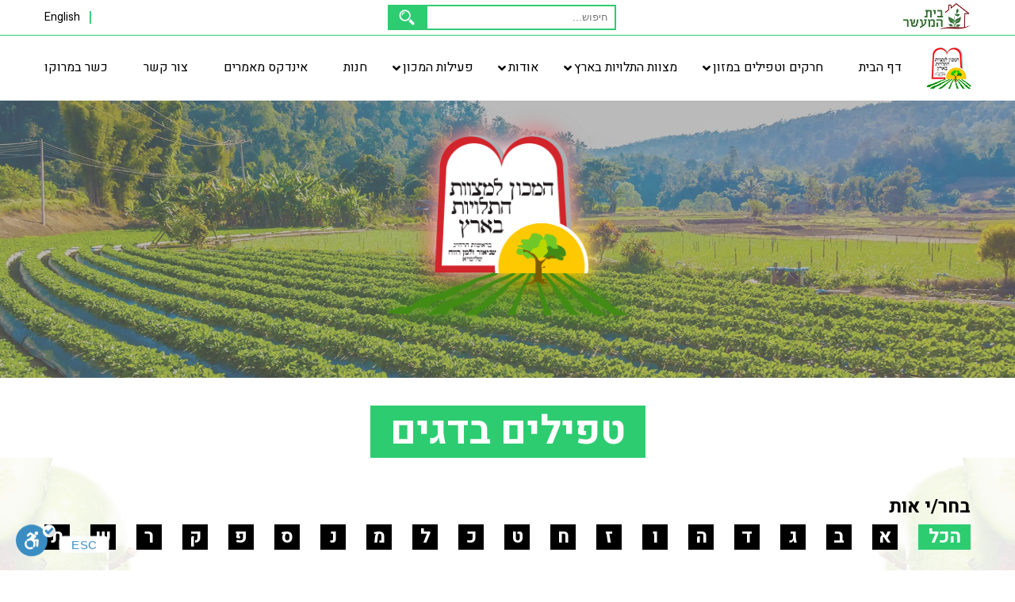

--- FILE ---
content_type: text/html; charset=UTF-8
request_url: https://www.hamachon.co.il/he/bug_cat/%D7%98%D7%A4%D7%99%D7%9C%D7%99%D7%9D-%D7%91%D7%93%D7%92%D7%99%D7%9D/
body_size: 19020
content:


<!DOCTYPE html>
<html dir="rtl" lang="he-IL" class="no-js no-svg">
<head>
    <meta charset="UTF-8">
    <meta name="viewport" content="width=device-width, initial-scale=1">
    <link rel="profile" href="https://gmpg.org/xfn/11">

	<meta name='robots' content='index, follow, max-image-preview:large, max-snippet:-1, max-video-preview:-1' />

	<!-- This site is optimized with the Yoast SEO plugin v21.4 - https://yoast.com/wordpress/plugins/seo/ -->
	<title>טפילים בדגים Archives אינדקס דגים וטפיליהם - המכון למצוות התלויות בארץ</title>
	<meta name="description" content="כידוע, מצויים הרבה טפילים בדגים, במדור זה נביא לפני הקורא, את הדגים המצויים בבית ובתעשייה וכן את הטפילים המצויים בהם, רמת הנגיעות ואת אופן הבדיקה והשימוש" />
	<link rel="canonical" href="https://www.hamachon.co.il/he/bug_cat/טפילים-בדגים/" />
	<meta property="og:locale" content="he_IL" />
	<meta property="og:type" content="article" />
	<meta property="og:title" content="טפילים בדגים Archives אינדקס דגים וטפיליהם - המכון למצוות התלויות בארץ" />
	<meta property="og:description" content="כידוע, מצויים הרבה טפילים בדגים, במדור זה נביא לפני הקורא, את הדגים המצויים בבית ובתעשייה וכן את הטפילים המצויים בהם, רמת הנגיעות ואת אופן הבדיקה והשימוש" />
	<meta property="og:url" content="https://www.hamachon.co.il/he/bug_cat/טפילים-בדגים/" />
	<meta property="og:site_name" content="המכון למצוות התלויות בארץ" />
	<meta name="twitter:card" content="summary_large_image" />
	<script type="application/ld+json" class="yoast-schema-graph">{"@context":"https://schema.org","@graph":[{"@type":"CollectionPage","@id":"https://www.hamachon.co.il/he/bug_cat/%d7%98%d7%a4%d7%99%d7%9c%d7%99%d7%9d-%d7%91%d7%93%d7%92%d7%99%d7%9d/","url":"https://www.hamachon.co.il/he/bug_cat/%d7%98%d7%a4%d7%99%d7%9c%d7%99%d7%9d-%d7%91%d7%93%d7%92%d7%99%d7%9d/","name":"טפילים בדגים Archives אינדקס דגים וטפיליהם - המכון למצוות התלויות בארץ","isPartOf":{"@id":"https://www.hamachon.co.il/he/#website"},"description":"כידוע, מצויים הרבה טפילים בדגים, במדור זה נביא לפני הקורא, את הדגים המצויים בבית ובתעשייה וכן את הטפילים המצויים בהם, רמת הנגיעות ואת אופן הבדיקה והשימוש","breadcrumb":{"@id":"https://www.hamachon.co.il/he/bug_cat/%d7%98%d7%a4%d7%99%d7%9c%d7%99%d7%9d-%d7%91%d7%93%d7%92%d7%99%d7%9d/#breadcrumb"},"inLanguage":"he-IL"},{"@type":"BreadcrumbList","@id":"https://www.hamachon.co.il/he/bug_cat/%d7%98%d7%a4%d7%99%d7%9c%d7%99%d7%9d-%d7%91%d7%93%d7%92%d7%99%d7%9d/#breadcrumb","itemListElement":[{"@type":"ListItem","position":1,"name":"דף הבית","item":"https://www.hamachon.co.il/he/"},{"@type":"ListItem","position":2,"name":"טפילים בדגים"}]},{"@type":"WebSite","@id":"https://www.hamachon.co.il/he/#website","url":"https://www.hamachon.co.il/he/","name":"המכון למצוות התלויות בארץ","description":"ידע המקצועי וההלכתי הרב שהוא צבר הן מהפן הבוטני, האנטמולוגי, בהקשר של כשרות והלכה","potentialAction":[{"@type":"SearchAction","target":{"@type":"EntryPoint","urlTemplate":"https://www.hamachon.co.il/he/?s={search_term_string}"},"query-input":"required name=search_term_string"}],"inLanguage":"he-IL"}]}</script>
	<!-- / Yoast SEO plugin. -->


<link rel='dns-prefetch' href='//cdnjs.cloudflare.com' />
<link rel='dns-prefetch' href='//cdn.enable.co.il' />
<link rel='dns-prefetch' href='//www.googletagmanager.com' />
<link rel='dns-prefetch' href='//fonts.googleapis.com' />
<link rel='dns-prefetch' href='//use.fontawesome.com' />
		<!-- This site uses the Google Analytics by ExactMetrics plugin v7.23.1 - Using Analytics tracking - https://www.exactmetrics.com/ -->
		<!-- Note: ExactMetrics is not currently configured on this site. The site owner needs to authenticate with Google Analytics in the ExactMetrics settings panel. -->
					<!-- No tracking code set -->
				<!-- / Google Analytics by ExactMetrics -->
		<link rel='stylesheet' id='simple_tooltips_style-css' href='https://www.hamachon.co.il/wp-content/plugins/simple-tooltips/zebra_tooltips.css?ver=6.2.8' type='text/css' media='all' />
<link rel='stylesheet' id='sweetalert2-css' href='https://www.hamachon.co.il/wp-content/plugins/user-registration/assets/css/sweetalert2/sweetalert2.min.css?ver=10.16.7' type='text/css' media='all' />
<link rel='stylesheet' id='user-registration-general-rtl-css' href='https://www.hamachon.co.il/wp-content/plugins/user-registration/assets/css/user-registration-rtl.css?ver=3.1.3' type='text/css' media='all' />
<link rel='stylesheet' id='user-registration-smallscreen-rtl-css' href='https://www.hamachon.co.il/wp-content/plugins/user-registration/assets/css/user-registration-smallscreen-rtl.css?ver=3.1.3' type='text/css' media='only screen and (max-width: 768px)' />
<link rel='stylesheet' id='user-registration-my-account-layout-css' href='https://www.hamachon.co.il/wp-content/plugins/user-registration/assets/css/my-account-layout.css?ver=3.1.3' type='text/css' media='all' />
<link rel='stylesheet' id='dashicons-css' href='https://www.hamachon.co.il/wp-includes/css/dashicons.min.css?ver=6.2.8' type='text/css' media='all' />
<link rel='stylesheet' id='wp-block-library-rtl-css' href='https://www.hamachon.co.il/wp-includes/css/dist/block-library/style-rtl.min.css?ver=6.2.8' type='text/css' media='all' />
<link rel='stylesheet' id='classic-theme-styles-css' href='https://www.hamachon.co.il/wp-includes/css/classic-themes.min.css?ver=6.2.8' type='text/css' media='all' />
<style id='global-styles-inline-css' type='text/css'>
body{--wp--preset--color--black: #000000;--wp--preset--color--cyan-bluish-gray: #abb8c3;--wp--preset--color--white: #ffffff;--wp--preset--color--pale-pink: #f78da7;--wp--preset--color--vivid-red: #cf2e2e;--wp--preset--color--luminous-vivid-orange: #ff6900;--wp--preset--color--luminous-vivid-amber: #fcb900;--wp--preset--color--light-green-cyan: #7bdcb5;--wp--preset--color--vivid-green-cyan: #00d084;--wp--preset--color--pale-cyan-blue: #8ed1fc;--wp--preset--color--vivid-cyan-blue: #0693e3;--wp--preset--color--vivid-purple: #9b51e0;--wp--preset--gradient--vivid-cyan-blue-to-vivid-purple: linear-gradient(135deg,rgba(6,147,227,1) 0%,rgb(155,81,224) 100%);--wp--preset--gradient--light-green-cyan-to-vivid-green-cyan: linear-gradient(135deg,rgb(122,220,180) 0%,rgb(0,208,130) 100%);--wp--preset--gradient--luminous-vivid-amber-to-luminous-vivid-orange: linear-gradient(135deg,rgba(252,185,0,1) 0%,rgba(255,105,0,1) 100%);--wp--preset--gradient--luminous-vivid-orange-to-vivid-red: linear-gradient(135deg,rgba(255,105,0,1) 0%,rgb(207,46,46) 100%);--wp--preset--gradient--very-light-gray-to-cyan-bluish-gray: linear-gradient(135deg,rgb(238,238,238) 0%,rgb(169,184,195) 100%);--wp--preset--gradient--cool-to-warm-spectrum: linear-gradient(135deg,rgb(74,234,220) 0%,rgb(151,120,209) 20%,rgb(207,42,186) 40%,rgb(238,44,130) 60%,rgb(251,105,98) 80%,rgb(254,248,76) 100%);--wp--preset--gradient--blush-light-purple: linear-gradient(135deg,rgb(255,206,236) 0%,rgb(152,150,240) 100%);--wp--preset--gradient--blush-bordeaux: linear-gradient(135deg,rgb(254,205,165) 0%,rgb(254,45,45) 50%,rgb(107,0,62) 100%);--wp--preset--gradient--luminous-dusk: linear-gradient(135deg,rgb(255,203,112) 0%,rgb(199,81,192) 50%,rgb(65,88,208) 100%);--wp--preset--gradient--pale-ocean: linear-gradient(135deg,rgb(255,245,203) 0%,rgb(182,227,212) 50%,rgb(51,167,181) 100%);--wp--preset--gradient--electric-grass: linear-gradient(135deg,rgb(202,248,128) 0%,rgb(113,206,126) 100%);--wp--preset--gradient--midnight: linear-gradient(135deg,rgb(2,3,129) 0%,rgb(40,116,252) 100%);--wp--preset--duotone--dark-grayscale: url('#wp-duotone-dark-grayscale');--wp--preset--duotone--grayscale: url('#wp-duotone-grayscale');--wp--preset--duotone--purple-yellow: url('#wp-duotone-purple-yellow');--wp--preset--duotone--blue-red: url('#wp-duotone-blue-red');--wp--preset--duotone--midnight: url('#wp-duotone-midnight');--wp--preset--duotone--magenta-yellow: url('#wp-duotone-magenta-yellow');--wp--preset--duotone--purple-green: url('#wp-duotone-purple-green');--wp--preset--duotone--blue-orange: url('#wp-duotone-blue-orange');--wp--preset--font-size--small: 13px;--wp--preset--font-size--medium: 20px;--wp--preset--font-size--large: 36px;--wp--preset--font-size--x-large: 42px;--wp--preset--spacing--20: 0.44rem;--wp--preset--spacing--30: 0.67rem;--wp--preset--spacing--40: 1rem;--wp--preset--spacing--50: 1.5rem;--wp--preset--spacing--60: 2.25rem;--wp--preset--spacing--70: 3.38rem;--wp--preset--spacing--80: 5.06rem;--wp--preset--shadow--natural: 6px 6px 9px rgba(0, 0, 0, 0.2);--wp--preset--shadow--deep: 12px 12px 50px rgba(0, 0, 0, 0.4);--wp--preset--shadow--sharp: 6px 6px 0px rgba(0, 0, 0, 0.2);--wp--preset--shadow--outlined: 6px 6px 0px -3px rgba(255, 255, 255, 1), 6px 6px rgba(0, 0, 0, 1);--wp--preset--shadow--crisp: 6px 6px 0px rgba(0, 0, 0, 1);}:where(.is-layout-flex){gap: 0.5em;}body .is-layout-flow > .alignleft{float: left;margin-inline-start: 0;margin-inline-end: 2em;}body .is-layout-flow > .alignright{float: right;margin-inline-start: 2em;margin-inline-end: 0;}body .is-layout-flow > .aligncenter{margin-left: auto !important;margin-right: auto !important;}body .is-layout-constrained > .alignleft{float: left;margin-inline-start: 0;margin-inline-end: 2em;}body .is-layout-constrained > .alignright{float: right;margin-inline-start: 2em;margin-inline-end: 0;}body .is-layout-constrained > .aligncenter{margin-left: auto !important;margin-right: auto !important;}body .is-layout-constrained > :where(:not(.alignleft):not(.alignright):not(.alignfull)){max-width: var(--wp--style--global--content-size);margin-left: auto !important;margin-right: auto !important;}body .is-layout-constrained > .alignwide{max-width: var(--wp--style--global--wide-size);}body .is-layout-flex{display: flex;}body .is-layout-flex{flex-wrap: wrap;align-items: center;}body .is-layout-flex > *{margin: 0;}:where(.wp-block-columns.is-layout-flex){gap: 2em;}.has-black-color{color: var(--wp--preset--color--black) !important;}.has-cyan-bluish-gray-color{color: var(--wp--preset--color--cyan-bluish-gray) !important;}.has-white-color{color: var(--wp--preset--color--white) !important;}.has-pale-pink-color{color: var(--wp--preset--color--pale-pink) !important;}.has-vivid-red-color{color: var(--wp--preset--color--vivid-red) !important;}.has-luminous-vivid-orange-color{color: var(--wp--preset--color--luminous-vivid-orange) !important;}.has-luminous-vivid-amber-color{color: var(--wp--preset--color--luminous-vivid-amber) !important;}.has-light-green-cyan-color{color: var(--wp--preset--color--light-green-cyan) !important;}.has-vivid-green-cyan-color{color: var(--wp--preset--color--vivid-green-cyan) !important;}.has-pale-cyan-blue-color{color: var(--wp--preset--color--pale-cyan-blue) !important;}.has-vivid-cyan-blue-color{color: var(--wp--preset--color--vivid-cyan-blue) !important;}.has-vivid-purple-color{color: var(--wp--preset--color--vivid-purple) !important;}.has-black-background-color{background-color: var(--wp--preset--color--black) !important;}.has-cyan-bluish-gray-background-color{background-color: var(--wp--preset--color--cyan-bluish-gray) !important;}.has-white-background-color{background-color: var(--wp--preset--color--white) !important;}.has-pale-pink-background-color{background-color: var(--wp--preset--color--pale-pink) !important;}.has-vivid-red-background-color{background-color: var(--wp--preset--color--vivid-red) !important;}.has-luminous-vivid-orange-background-color{background-color: var(--wp--preset--color--luminous-vivid-orange) !important;}.has-luminous-vivid-amber-background-color{background-color: var(--wp--preset--color--luminous-vivid-amber) !important;}.has-light-green-cyan-background-color{background-color: var(--wp--preset--color--light-green-cyan) !important;}.has-vivid-green-cyan-background-color{background-color: var(--wp--preset--color--vivid-green-cyan) !important;}.has-pale-cyan-blue-background-color{background-color: var(--wp--preset--color--pale-cyan-blue) !important;}.has-vivid-cyan-blue-background-color{background-color: var(--wp--preset--color--vivid-cyan-blue) !important;}.has-vivid-purple-background-color{background-color: var(--wp--preset--color--vivid-purple) !important;}.has-black-border-color{border-color: var(--wp--preset--color--black) !important;}.has-cyan-bluish-gray-border-color{border-color: var(--wp--preset--color--cyan-bluish-gray) !important;}.has-white-border-color{border-color: var(--wp--preset--color--white) !important;}.has-pale-pink-border-color{border-color: var(--wp--preset--color--pale-pink) !important;}.has-vivid-red-border-color{border-color: var(--wp--preset--color--vivid-red) !important;}.has-luminous-vivid-orange-border-color{border-color: var(--wp--preset--color--luminous-vivid-orange) !important;}.has-luminous-vivid-amber-border-color{border-color: var(--wp--preset--color--luminous-vivid-amber) !important;}.has-light-green-cyan-border-color{border-color: var(--wp--preset--color--light-green-cyan) !important;}.has-vivid-green-cyan-border-color{border-color: var(--wp--preset--color--vivid-green-cyan) !important;}.has-pale-cyan-blue-border-color{border-color: var(--wp--preset--color--pale-cyan-blue) !important;}.has-vivid-cyan-blue-border-color{border-color: var(--wp--preset--color--vivid-cyan-blue) !important;}.has-vivid-purple-border-color{border-color: var(--wp--preset--color--vivid-purple) !important;}.has-vivid-cyan-blue-to-vivid-purple-gradient-background{background: var(--wp--preset--gradient--vivid-cyan-blue-to-vivid-purple) !important;}.has-light-green-cyan-to-vivid-green-cyan-gradient-background{background: var(--wp--preset--gradient--light-green-cyan-to-vivid-green-cyan) !important;}.has-luminous-vivid-amber-to-luminous-vivid-orange-gradient-background{background: var(--wp--preset--gradient--luminous-vivid-amber-to-luminous-vivid-orange) !important;}.has-luminous-vivid-orange-to-vivid-red-gradient-background{background: var(--wp--preset--gradient--luminous-vivid-orange-to-vivid-red) !important;}.has-very-light-gray-to-cyan-bluish-gray-gradient-background{background: var(--wp--preset--gradient--very-light-gray-to-cyan-bluish-gray) !important;}.has-cool-to-warm-spectrum-gradient-background{background: var(--wp--preset--gradient--cool-to-warm-spectrum) !important;}.has-blush-light-purple-gradient-background{background: var(--wp--preset--gradient--blush-light-purple) !important;}.has-blush-bordeaux-gradient-background{background: var(--wp--preset--gradient--blush-bordeaux) !important;}.has-luminous-dusk-gradient-background{background: var(--wp--preset--gradient--luminous-dusk) !important;}.has-pale-ocean-gradient-background{background: var(--wp--preset--gradient--pale-ocean) !important;}.has-electric-grass-gradient-background{background: var(--wp--preset--gradient--electric-grass) !important;}.has-midnight-gradient-background{background: var(--wp--preset--gradient--midnight) !important;}.has-small-font-size{font-size: var(--wp--preset--font-size--small) !important;}.has-medium-font-size{font-size: var(--wp--preset--font-size--medium) !important;}.has-large-font-size{font-size: var(--wp--preset--font-size--large) !important;}.has-x-large-font-size{font-size: var(--wp--preset--font-size--x-large) !important;}
.wp-block-navigation a:where(:not(.wp-element-button)){color: inherit;}
:where(.wp-block-columns.is-layout-flex){gap: 2em;}
.wp-block-pullquote{font-size: 1.5em;line-height: 1.6;}
</style>
<link rel='stylesheet' id='contact-form-7-css' href='https://www.hamachon.co.il/wp-content/plugins/contact-form-7/includes/css/styles.css?ver=5.8.6' type='text/css' media='all' />
<link rel='stylesheet' id='contact-form-7-rtl-css' href='https://www.hamachon.co.il/wp-content/plugins/contact-form-7/includes/css/styles-rtl.css?ver=5.8.6' type='text/css' media='all' />
<link rel='stylesheet' id='woocommerce-layout-rtl-css' href='https://www.hamachon.co.il/wp-content/plugins/woocommerce/assets/css/woocommerce-layout-rtl.css?ver=8.2.4' type='text/css' media='all' />
<link rel='stylesheet' id='woocommerce-smallscreen-rtl-css' href='https://www.hamachon.co.il/wp-content/plugins/woocommerce/assets/css/woocommerce-smallscreen-rtl.css?ver=8.2.4' type='text/css' media='only screen and (max-width: 768px)' />
<link rel='stylesheet' id='woocommerce-general-rtl-css' href='https://www.hamachon.co.il/wp-content/plugins/woocommerce/assets/css/woocommerce-rtl.css?ver=8.2.4' type='text/css' media='all' />
<style id='woocommerce-inline-inline-css' type='text/css'>
.woocommerce form .form-row .required { visibility: visible; }
</style>
<link rel='stylesheet' id='rivhit-css-css' href='https://www.hamachon.co.il/wp-content/plugins/woocommerce-icredit%204.0.0/core/../assets/css/rivhit-css.css?ver=4.0.4' type='text/css' media='all' />
<link rel='stylesheet' id='ez-toc-css' href='https://www.hamachon.co.il/wp-content/plugins/easy-table-of-contents/assets/css/screen.min.css?ver=2.0.62' type='text/css' media='all' />
<style id='ez-toc-inline-css' type='text/css'>
div#ez-toc-container .ez-toc-title {font-size: 120%;}div#ez-toc-container .ez-toc-title {font-weight: 500;}div#ez-toc-container ul li {font-size: 95%;}div#ez-toc-container ul li {font-weight: 500;}div#ez-toc-container nav ul ul li {font-size: ;}
</style>
<link rel='stylesheet' id='heebo-font-css' href='https://fonts.googleapis.com/css?family=Heebo:400,500,700&#038;subset=hebrew' type='text/css' media='all' />
<link rel='stylesheet' id='style-css' href='https://www.hamachon.co.il/wp-content/themes/hamachon/style-rtl.css?ver=696cb0d556b94' type='text/css' media='all' />
<link rel='stylesheet' id='owl-carousel-style-css' href='https://www.hamachon.co.il/wp-content/themes/hamachon/assets/css/owl.carousel.min.css' type='text/css' media='all' />
<link rel='stylesheet' id='owl-carousel-theme-css' href='https://www.hamachon.co.il/wp-content/themes/hamachon/assets/css/owl.theme.default.min.css' type='text/css' media='all' />
<link rel='stylesheet' id='FontAwesome-css' href='//use.fontawesome.com/releases/v5.5.0/css/all.css' type='text/css' media='all' />
<link rel='stylesheet' id='mpc-frontend-css' href='https://www.hamachon.co.il/wp-content/plugins/multiple-products-to-cart-for-woocommerce/assets/frontend.css?ver=7.0.4' type='text/css' media='all' />
<link rel='stylesheet' id='tablepress-default-css' href='https://www.hamachon.co.il/wp-content/plugins/tablepress/css/build/default-rtl.css?ver=3.2.6' type='text/css' media='all' />
<!--n2css--><script type='text/javascript' id='jquery-core-js-extra'>
/* <![CDATA[ */
var SDT_DATA = {"ajaxurl":"https:\/\/www.hamachon.co.il\/wp-admin\/admin-ajax.php","siteUrl":"https:\/\/www.hamachon.co.il\/","pluginsUrl":"https:\/\/www.hamachon.co.il\/wp-content\/plugins","isAdmin":""};
/* ]]> */
</script>
<script type='text/javascript' src='https://www.hamachon.co.il/wp-content/plugins/enable-jquery-migrate-helper/js/jquery/jquery-1.12.4-wp.js?ver=1.12.4-wp' id='jquery-core-js'></script>
<script type='text/javascript' src='https://www.hamachon.co.il/wp-content/plugins/enable-jquery-migrate-helper/js/jquery-migrate/jquery-migrate-1.4.1-wp.js?ver=1.4.1-wp' id='jquery-migrate-js'></script>
<script type='text/javascript' src='//cdnjs.cloudflare.com/ajax/libs/jquery-validate/1.17.0/jquery.validate.min.js?ver=6.2.8' id='validate-script-js'></script>
<script type='text/javascript' src='//cdnjs.cloudflare.com/ajax/libs/jquery-validate/1.17.0/additional-methods.min.js?ver=6.2.8' id='validate-script-additional-methods-js'></script>
<script type='text/javascript' src='//cdnjs.cloudflare.com/ajax/libs/jquery.mask/1.14.15/jquery.mask.min.js?ver=6.2.8' id='mask-js'></script>
<script type='text/javascript' id='ajax-login-script-js-extra'>
/* <![CDATA[ */
var ajax_login_object = {"ajaxurl":"https:\/\/www.hamachon.co.il\/wp-admin\/admin-ajax.php","secret":"8624d2a40b","redirecturl":"https:\/\/www.hamachon.co.il","subscriber_management_url":"https:\/\/www.hamachon.co.il\/he\/subscriber-management\/","loadingmessage":"Sending user info, please wait...","subscribe_p_1":"","subscribe_p_2":"","subscribe_p_3":"","subscribe_b_1":"","subscribe_b_2":"","subscribe_b_3":""};
/* ]]> */
</script>
<script type='text/javascript' src='https://www.hamachon.co.il/wp-content/themes/hamachon/system/js/ajax-login-script.js?ver=6.2.8' id='ajax-login-script-js'></script>
<script type='text/javascript' id='image-watermark-no-right-click-js-before'>
var iwArgsNoRightClick = {"rightclick":"Y","draganddrop":"N"};
</script>
<script type='text/javascript' src='https://www.hamachon.co.il/wp-content/plugins/image-watermark/js/no-right-click.js?ver=1.7.3' id='image-watermark-no-right-click-js'></script>
<script type='text/javascript' src='https://www.hamachon.co.il/wp-content/themes/hamachon/assets/js/main.js?ver=6.2.8' id='main-js'></script>
<script type='text/javascript' src='https://www.hamachon.co.il/wp-content/themes/hamachon/assets/js/owl.carousel.min.js?ver=6.2.8' id='owl-carousel-script-js'></script>
<script type='text/javascript' id='system_main-js-extra'>
/* <![CDATA[ */
var ajax_object = {"ajaxurl":"https:\/\/www.hamachon.co.il\/wp-admin\/admin-ajax.php"};
/* ]]> */
</script>
<script type='text/javascript' src='https://www.hamachon.co.il/wp-content/themes/hamachon/system/js/main.js?ver=696cb0d556bff' id='system_main-js'></script>

<!-- Google tag (gtag.js) snippet added by Site Kit -->

<!-- Google Analytics snippet added by Site Kit -->
<script type='text/javascript' src='https://www.googletagmanager.com/gtag/js?id=GT-5TJSBDH2' id='google_gtagjs-js' async></script>
<script type='text/javascript' id='google_gtagjs-js-after'>
window.dataLayer = window.dataLayer || [];function gtag(){dataLayer.push(arguments);}
gtag("set","linker",{"domains":["www.hamachon.co.il"]});
gtag("js", new Date());
gtag("set", "developer_id.dZTNiMT", true);
gtag("config", "GT-5TJSBDH2");
</script>

<!-- End Google tag (gtag.js) snippet added by Site Kit -->
<link rel="stylesheet" href="https://www.hamachon.co.il/wp-content/themes/hamachon/rtl.css" type="text/css" media="screen" />
<!-- This site is using AdRotate v5.12.7 to display their advertisements - https://ajdg.solutions/ -->
<!-- AdRotate CSS -->
<style type="text/css" media="screen">
	.g { margin:0px; padding:0px; overflow:hidden; line-height:1; zoom:1; }
	.g img { height:auto; }
	.g-col { position:relative; float:left; }
	.g-col:first-child { margin-left: 0; }
	.g-col:last-child { margin-right: 0; }
	.g-1 { width:100%; max-width:316px; height:100%; max-height:1040px; margin: 0 auto; }
	@media only screen and (max-width: 480px) {
		.g-col, .g-dyn, .g-single { width:100%; margin-left:0; margin-right:0; }
	}
</style>
<!-- /AdRotate CSS -->

<meta name="generator" content="Site Kit by Google 1.130.0" /><style>
.g.g-1 {
	max-width:70% !important
}
	/* write your CSS code here */

</style>
    <link rel="stylesheet" href="//cdnjs.cloudflare.com/ajax/libs/slick-carousel/1.9.0/slick.min.css">
    <link rel="stylesheet" href="//cdnjs.cloudflare.com/ajax/libs/slick-carousel/1.9.0/slick-theme.min.css">
		<noscript><style>.woocommerce-product-gallery{ opacity: 1 !important; }</style></noscript>
	<meta name="google-site-verification" content="e8gSM1hL7NvOLhzgUHB_Z2YIw9s-lFPxOjaPXq3_2cc"><meta name="generator" content="Elementor 3.18.3; features: e_dom_optimization, e_optimized_assets_loading, e_optimized_css_loading, additional_custom_breakpoints, block_editor_assets_optimize, e_image_loading_optimization; settings: css_print_method-external, google_font-enabled, font_display-swap">

<meta name="facebook-domain-verification" content="0ftxgjk0gi8y16lygsoxijt9apeveg" />
<style type="text/css">.broken_link, a.broken_link {
	text-decoration: line-through;
}</style><link rel="icon" href="https://www.hamachon.co.il/wp-content/uploads/2021/04/fav.png" sizes="32x32" />
<link rel="icon" href="https://www.hamachon.co.il/wp-content/uploads/2021/04/fav.png" sizes="192x192" />
<link rel="apple-touch-icon" href="https://www.hamachon.co.il/wp-content/uploads/2021/04/fav.png" />
<meta name="msapplication-TileImage" content="https://www.hamachon.co.il/wp-content/uploads/2021/04/fav.png" />
		<style type="text/css" id="wp-custom-css">
			#header__menu li.menu-item-has-children:hover > ul{
display: block !important;
	margin-top: -10px;
}

div#ez-toc-container {
    display: none;
}

section.elementor-section.elementor-top-section.elementor-element.elementor-element-6795805c.elementor-section-height-min-height.elementor-section-full_width.elementor-section-height-default.elementor-section-items-middle.elementor-sticky.elementor-sticky--effects.elementor-sticky--active.elementor-section--handles-inside {
    position: absolute !important;
}


.elementor-widget-flip-box .elementor-flip-box__back .elementor-flip-box__layer__title {
   
    font-family: 'Varela Round' !important;
}

.elementor-flip-box__layer__description {
    font-family: 'Varela Round' !important;
    color: #ffffff;
	font-size:18px !important;
}

.elementor-flip-box_layer.elementor-flip-boxfront .elementor-flip-boxlayer_description {
    color: red;
}

.elementor-flip-box_layer.elementor-flip-boxfront .h3.elementor-flip-boxlayer_title {
    color: red !important;
}

h3.elementor-flip-box__layer__title


.elementor-89858 .elementor-element.elementor-element-87ad99c .elementor-flip-box__front {
    background-color: #333 !important;
}

h3.elementor-flip-box__layer__title {
    font-size: 24px !important;
    font-family: 'Varela Round' !important;
}



/*הסתרת אזור ספרים בעמוד הבית*/
.home-fourth-block .b2{
	display: none;
}

		</style>
		</head>
<body class="rtl archive tax-bug_cat term-228 theme-hamachon user-registration-page woocommerce-no-js elementor-default elementor-kit-89082">
<header class="header">
    <div class="header__top-line">
        <div class="header__top-line-container container">
            <a class="header__button button" href="https://shop.hamachon.co.il/subscriptions/">
								<img src="https://www.hamachon.co.il/wp-content/uploads/2019/06/beit-hamaaser-logo-2-1.png" alt="לוגו בית המעשר">
			</a>
            <div class="header__search-form">
				<form role="search" class="search-form" action="https://www.hamachon.co.il/he/" method="get">
    <button class="search-form__button" type="submit">חיפוש</button>
    <label class="mb-0">
        <span class="screen-reader-text">חיפוש:</span>
        <input class="search-form__input" title="Search for:"
               placeholder="חיפוש..." type="search" name="s"
               value=""/>
    </label>
</form>
            </div>
            <div class="header__toggle-search">
                <i class="fas fa-search"></i>
            </div>
            <div class="header__menu-toggle menu-toggle">
                <span class="icon"></span>
            </div>

            <div class="header__card">

				<!--
				<span class="text">
					<a href="https://www.hamachon.co.il/he/cart/">
					
					<span class="img-block"> 	
						<img src="https://www.hamachon.co.il/wp-content/themes/hamachon/assets/images/background/Shopping_cart.png"
                             alt="">
						<span class="count">
							0						
						</span>
					</span>	

					עגלת הקניות								
				</a>
				</span>
				-->

            </div>

            <div class="header__sep">|</div>

            <div class="header__language">
				<a href="https://www.hamachon.co.il/en/">English</a>            </div>


        </div>
    </div>
    <div class="header__navigation">
        <div class="header__navigation-container container">
            <a class="header__brand brand" href="/">
                <img class="brand__logo" src="https://www.hamachon.co.il/wp-content/uploads/2018/12/logo0.png" alt="">
            </a>
			<ul id="header__menu" class="header__menu menu"><li id="menu-item-868" class="menu-item menu-item-type-post_type menu-item-object-page menu-item-home menu-item-868"><a href="https://www.hamachon.co.il/he/">דף הבית</a></li>
<li id="menu-item-86" class="menu-item menu-item-type-custom menu-item-object-custom menu-item-has-children menu-item-86"><a href="#">חרקים וטפילים במזון</a><ul class="menu_sublist">	<li id="menu-item-2202" class="menu-item menu-item-type-custom menu-item-object-custom menu-item-2202"><a href="/bug_cat/סקירה-על-חרקים-בחי-ובצומח/">סקירה על חרקים בחי ובצומח</a></li>
	<li id="menu-item-2201" class="menu-item menu-item-type-custom menu-item-object-custom menu-item-2201"><a href="/bug_cat/טפילים-בדגים/">טפילים בדגים</a></li>
	<li id="menu-item-2200" class="menu-item menu-item-type-custom menu-item-object-custom menu-item-2200"><a href="/bug_cat/חרקים-בפירות/">חרקים בפירות</a></li>
	<li id="menu-item-2198" class="menu-item menu-item-type-custom menu-item-object-custom menu-item-2198"><a href="/bug_cat/חרקים-במזון-מעובד/">חרקים במזון מעובד</a></li>
	<li id="menu-item-2197" class="menu-item menu-item-type-custom menu-item-object-custom menu-item-2197"><a href="/bug_cat/חרקים-בירקות/">חרקים בירקות</a></li>
	<li id="menu-item-2195" class="menu-item menu-item-type-custom menu-item-object-custom menu-item-2195"><a href="/bug_cat/חרקים-בדגנים-וקטניות/">חרקים בדגנים וקטניות</a></li>
</ul>
</li>
<li id="menu-item-85" class="menu-item menu-item-type-custom menu-item-object-custom menu-item-has-children menu-item-85"><a href="#">מצוות התלויות בארץ</a><ul class="menu_sublist">	<li id="menu-item-1848" class="menu-item menu-item-type-post_type_archive menu-item-object-concept menu-item-1848"><a href="https://www.hamachon.co.il/he/concept/">מושגי יסוד</a></li>
	<li id="menu-item-815" class="menu-item menu-item-type-post_type menu-item-object-page menu-item-815"><a href="https://www.hamachon.co.il/he/schemit/">שמיטה &#8211; לוח זמנים</a></li>
	<li id="menu-item-816" class="menu-item menu-item-type-post_type menu-item-object-page menu-item-816"><a href="https://www.hamachon.co.il/he/ilan-page/">כלאי אילן</a></li>
</ul>
</li>
<li id="menu-item-84" class="menu-item menu-item-type-custom menu-item-object-custom menu-item-has-children menu-item-84"><a href="https://www.hamachon.co.il/he/%d7%93%d7%a3-%d7%90%d7%95%d7%93%d7%95%d7%aa/">אודות</a><ul class="menu_sublist">	<li id="menu-item-869" class="menu-item menu-item-type-post_type menu-item-object-page menu-item-869"><a href="https://www.hamachon.co.il/he/%d7%93%d7%a3-%d7%90%d7%95%d7%93%d7%95%d7%aa/">אודותינו</a></li>
	<li id="menu-item-2067" class="menu-item menu-item-type-post_type menu-item-object-page current_page_parent menu-item-2067"><a href="https://www.hamachon.co.il/he/%d7%97%d7%93%d7%a9%d7%95%d7%aa-%d7%95%d7%a2%d7%93%d7%9b%d7%95%d7%a0%d7%99%d7%9d/">חדשות ועדכונים</a></li>
	<li id="menu-item-818" class="menu-item menu-item-type-post_type menu-item-object-page menu-item-818"><a href="https://www.hamachon.co.il/he/press/">מן העיתונות</a></li>
	<li id="menu-item-3932" class="menu-item menu-item-type-taxonomy menu-item-object-image_cat menu-item-3932"><a href="https://www.hamachon.co.il/he/gallery/%d7%91%d7%99%d7%a2%d7%95%d7%a8-%d7%9e%d7%a2%d7%a9%d7%a8%d7%95%d7%aa/">גלריה</a></li>
	<li id="menu-item-48681" class="menu-item menu-item-type-post_type menu-item-object-page menu-item-48681"><a href="https://www.hamachon.co.il/he/videos/">סרטי וידאו</a></li>
</ul>
</li>
<li id="menu-item-825" class="menu-item menu-item-type-custom menu-item-object-custom menu-item-has-children menu-item-825"><a href="#">פעילות המכון</a><ul class="menu_sublist">	<li id="menu-item-897" class="menu-item menu-item-type-post_type menu-item-object-page menu-item-897"><a href="https://www.hamachon.co.il/he/%d7%9e%d7%97%d7%a7%d7%a8-%d7%aa%d7%95%d7%a8%d7%a0%d7%99/">מחקר תורני</a></li>
	<li id="menu-item-821" class="menu-item menu-item-type-post_type menu-item-object-page menu-item-821"><a href="https://www.hamachon.co.il/he/%d7%9e%d7%97%d7%a7%d7%a8-%d7%99%d7%99%d7%a9%d7%95%d7%9e%d7%99/">מחקר יישומי</a></li>
	<li id="menu-item-822" class="menu-item menu-item-type-post_type menu-item-object-page menu-item-822"><a href="https://www.hamachon.co.il/he/labaratory/">המעבדה לבדיקת נגיעות במזון</a></li>
	<li id="menu-item-823" class="menu-item menu-item-type-post_type menu-item-object-page menu-item-823"><a href="https://www.hamachon.co.il/he/supervision/">פיקוח וייעוץ כשרותי</a></li>
	<li id="menu-item-1721" class="menu-item menu-item-type-post_type_archive menu-item-object-question menu-item-1721"><a href="https://www.hamachon.co.il/he/questions-and-answers-online/">שו”תים Online</a></li>
	<li id="menu-item-1716" class="menu-item menu-item-type-post_type_archive menu-item-object-field-yield menu-item-1716"><a href="https://www.hamachon.co.il/he/field-yield/">גליונות תנובות שדה</a></li>
</ul>
</li>
<li id="menu-item-102944" class="menu-item menu-item-type-custom menu-item-object-custom menu-item-102944"><a href="https://shop.hamachon.co.il/">חנות</a></li>
<li id="menu-item-1806" class="menu-item menu-item-type-post_type_archive menu-item-object-article menu-item-1806"><a href="https://www.hamachon.co.il/he/articles-index/">אינדקס מאמרים</a></li>
<li id="menu-item-807" class="menu-item menu-item-type-post_type menu-item-object-page menu-item-807"><a href="https://www.hamachon.co.il/he/?page_id=295">צור קשר</a></li>
<li id="menu-item-909" class="hide-desktop menu-item menu-item-type-custom menu-item-object-custom menu-item-909"><a href="/en/">English</a></li>
<li id="menu-item-76792" class="menu-item menu-item-type-post_type menu-item-object-page menu-item-76792"><a href="https://www.hamachon.co.il/he/kosher-in-moroocco/">כשר במרוקו</a></li>
</ul>        </div>
    </div>
		  

    <div class="header__banner" style="background-image: url('https://www.hamachon.co.il/wp-content/uploads/2019/02/header-background-min.jpg');">
		<div class="logo-container">
						<img class="banner-logo" src="https://www.hamachon.co.il/wp-content/uploads/2019/03/logo_front_end.png" alt="" title="logo_front_end">
		</div>
	</div>
	<h1 class="header__heading" >
		<div class="inner">
			טפילים בדגים		</div>
	</h1>
</header>
<div class="page__background">



    <main class="main">
        <div class="main__container container">
            <div class="letter-navigation">
                <h4 class="letter-navigation__heading">בחר/י אות</h4>

                <div class="prev"><i class="fas fa-chevron-circle-right"></i></div>
                <div class="main-nav-letter" style="margin-right: 0;">

                    <ul class="letter-navigation__list">
						<li class="letter-navigation__item"><a class="letter-navigation__symbol active" data-nav="0" data-index="0">הכל</a></li><li class="letter-navigation__item"><a class="letter-navigation__symbol" data-nav="א">א</a></li><li class="letter-navigation__item"><a class="letter-navigation__symbol" data-nav="ב">ב</a></li><li class="letter-navigation__item"><a class="letter-navigation__symbol" data-nav="ג">ג</a></li><li class="letter-navigation__item"><a class="letter-navigation__symbol" data-nav="ד">ד</a></li><li class="letter-navigation__item"><a class="letter-navigation__symbol" data-nav="ה">ה</a></li><li class="letter-navigation__item"><a class="letter-navigation__symbol" data-nav="ו">ו</a></li><li class="letter-navigation__item"><a class="letter-navigation__symbol" data-nav="ז">ז</a></li><li class="letter-navigation__item"><a class="letter-navigation__symbol" data-nav="ח">ח</a></li><li class="letter-navigation__item"><a class="letter-navigation__symbol" data-nav="ט">ט</a></li><li class="letter-navigation__item"><a class="letter-navigation__symbol" data-nav="כ">כ</a></li><li class="letter-navigation__item"><a class="letter-navigation__symbol" data-nav="ל">ל</a></li><li class="letter-navigation__item"><a class="letter-navigation__symbol" data-nav="מ">מ</a></li><li class="letter-navigation__item"><a class="letter-navigation__symbol" data-nav="נ">נ</a></li><li class="letter-navigation__item"><a class="letter-navigation__symbol" data-nav="ס">ס</a></li><li class="letter-navigation__item"><a class="letter-navigation__symbol" data-nav="פ">פ</a></li><li class="letter-navigation__item"><a class="letter-navigation__symbol" data-nav="ק">ק</a></li><li class="letter-navigation__item"><a class="letter-navigation__symbol" data-nav="ר">ר</a></li><li class="letter-navigation__item"><a class="letter-navigation__symbol" data-nav="ש">ש</a></li><li class="letter-navigation__item"><a class="letter-navigation__symbol" data-nav="ת">ת</a></li>                    </ul>
                </div>
                <div class="next"><i class="fas fa-chevron-circle-left"></i></div>

            </div>
			
            <div class="word-navigation">

				                    <div class="word-navigation__section" data-nav-block="א">
                        <h3 class="word-navigation__heading">א</h3>
                        <ul class="word-navigation__list">

							                                <li class="word-navigation__item">
                                    <a class="word-navigation__title" href="https://www.hamachon.co.il/he/bugs-and-parasites-in-food/%d7%90%d7%93%d7%9e%d7%95%d7%a0%d7%99%d7%aa/">
										אדמונית/Red Tilapia                                    </a>
									<i>&#9830;</i>									
                                </li>
							                                <li class="word-navigation__item">
                                    <a class="word-navigation__title" href="https://www.hamachon.co.il/he/bugs-and-parasites-in-food/%d7%90%d7%95%d7%9b%d7%9d-%d7%92%d7%93%d7%95%d7%9c-%d7%a7%d7%95%d7%a5/">
										אוכם גדול קוץ                                    </a>
									<i>&#9830;</i>									
                                </li>
							                                <li class="word-navigation__item">
                                    <a class="word-navigation__title" href="https://www.hamachon.co.il/he/bugs-and-parasites-in-food/%d7%90%d7%99%d7%9c%d7%aa%d7%99%d7%aa/">
										אילתית                                    </a>
									<i>&#9830;</i>									
                                </li>
							                                <li class="word-navigation__item">
                                    <a class="word-navigation__title" href="https://www.hamachon.co.il/he/bugs-and-parasites-in-food/%d7%90%d7%9c%d7%a1%d7%a7%d7%94-%d7%a4%d7%95%d7%9c%d7%95%d7%a7/">
										אלסקה פולוק                                    </a>
									<i>&#9830;</i>									
                                </li>
							                                <li class="word-navigation__item">
                                    <a class="word-navigation__title" href="https://www.hamachon.co.il/he/bugs-and-parasites-in-food/%d7%90%d7%9e%d7%95%d7%a8-%d7%a7%d7%a8%d7%a4%d7%99%d7%95%d7%9f/">
										אמור (הלבן) /קרפיון העשב                                    </a>
									<i>&#9830;</i>									
                                </li>
							                                <li class="word-navigation__item">
                                    <a class="word-navigation__title" href="https://www.hamachon.co.il/he/bugs-and-parasites-in-food/%d7%90%d7%9e%d7%a0%d7%95%d7%9f-%d7%99%d7%9d-%d7%9c%d7%95%d7%91%d7%95%d7%98-%d7%9b%d7%9c-%d7%99%d7%9e%d7%99-atlantic-tripletail/">
										אמנון ים / לובוט כל ימי/ Atlantic tripletail                                    </a>
									<i>&#9830;</i>									
                                </li>
							                                <li class="word-navigation__item">
                                    <a class="word-navigation__title" href="https://www.hamachon.co.il/he/bugs-and-parasites-in-food/%d7%90%d7%9e%d7%a0%d7%95%d7%9f-%d7%9e%d7%95%d7%a9%d7%98/">
										אמנון/מושט/Tilapia                                    </a>
									<i>&#9830;</i>									
                                </li>
							                                <li class="word-navigation__item">
                                    <a class="word-navigation__title" href="https://www.hamachon.co.il/he/bugs-and-parasites-in-food/%d7%90%d7%a0%d7%a9%d7%95%d7%91%d7%99/">
										אנשובי/עפיין/Anchovy                                    </a>
									<i>&#9830;</i>									
                                </li>
							                                <li class="word-navigation__item">
                                    <a class="word-navigation__title" href="https://www.hamachon.co.il/he/bugs-and-parasites-in-food/%d7%aa%d7%95%d7%9c%d7%a2%d7%99%d7%9d-%d7%91%d7%93%d7%92%d7%99%d7%9d/">
										אינדקס טפילים ותולעים בדגים &#8211; מבוא                                    </a>
									<i>&#9830;</i>									
                                </li>
							                                <li class="word-navigation__item">
                                    <a class="word-navigation__title" href="https://www.hamachon.co.il/he/bugs-and-parasites-in-food/leerfish/">
										אריאן/סטיליה/ Leerfish                                    </a>
									<i>&#9830;</i>									
                                </li>
							                                <li class="word-navigation__item">
                                    <a class="word-navigation__title" href="https://www.hamachon.co.il/he/bugs-and-parasites-in-food/rabbitfish/">
										אראס/קומוניסט/ סיכן הודי/סיכן משויש/ Rabbitfish                                    </a>
									<i>&#9830;</i>									
                                </li>
							
                        </ul>
                    </div>
				                    <div class="word-navigation__section" data-nav-block="ב">
                        <h3 class="word-navigation__heading">ב</h3>
                        <ul class="word-navigation__list">

							                                <li class="word-navigation__item">
                                    <a class="word-navigation__title" href="https://www.hamachon.co.il/he/bugs-and-parasites-in-food/%d7%91%d7%91%d7%95%d7%96-%d7%9c%d7%a7%d7%a1/">
										בבוז (לקס)                                    </a>
									<i>&#9830;</i>									
                                </li>
							                                <li class="word-navigation__item">
                                    <a class="word-navigation__title" href="https://www.hamachon.co.il/he/bugs-and-parasites-in-food/%d7%91%d7%95%d7%a0%d7%99%d7%98%d7%95/">
										בוניטו                                    </a>
									<i>&#9830;</i>									
                                </li>
							                                <li class="word-navigation__item">
                                    <a class="word-navigation__title" href="https://www.hamachon.co.il/he/bugs-and-parasites-in-food/%d7%91%d7%95%d7%a1%d7%99%d7%a3%d7%97%d7%a0%d7%99%d7%aa%d7%9f/">
										בוסיף                                    </a>
									<i>&#9830;</i>									
                                </li>
							                                <li class="word-navigation__item">
                                    <a class="word-navigation__title" href="https://www.hamachon.co.il/he/bugs-and-parasites-in-food/%d7%91%d7%95%d7%a8%d7%99-%d7%a7%d7%99%d7%a4%d7%95%d7%9f-%d7%9e%d7%a6%d7%95%d7%99/">
										בורי (קיפון מצוי)                                    </a>
									<i>&#9830;</i>									
                                </li>
							                                <li class="word-navigation__item">
                                    <a class="word-navigation__title" href="https://www.hamachon.co.il/he/bugs-and-parasites-in-food/%d7%91%d7%99%d7%a0%d7%99%d7%aa-%d7%90%d7%a8%d7%95%d7%9b%d7%aa-%d7%a8%d7%90%d7%a9-2/">
										בינית ארוכת ראש                                    </a>
									<i>&#9830;</i>									
                                </li>
							                                <li class="word-navigation__item">
                                    <a class="word-navigation__title" href="https://www.hamachon.co.il/he/bugs-and-parasites-in-food/%d7%91%d7%a7%d7%9c%d7%94-%d7%99%d7%9d-%d7%aa%d7%99%d7%9b%d7%95%d7%a0%d7%99%d7%aa/">
										בקלה ים תיכונית                                    </a>
									<i>&#9830;</i>									
                                </li>
							                                <li class="word-navigation__item">
                                    <a class="word-navigation__title" href="https://www.hamachon.co.il/he/bugs-and-parasites-in-food/%d7%91%d7%a7%d7%9c%d7%94-%d7%9e%d7%96%d7%9f-%d7%9e%d7%a8%d7%9c%d7%95%d7%96%d7%94-%d7%94%d7%95%d7%91%d7%a1%d7%99-%d7%94%d7%99%d7%99%d7%a7-%d7%a6%d7%a2%d7%99%d7%a8-%d7%95%d7%a4%d7%99%d7%9c/">
										בקלה (מרלוזה)                                    </a>
									<i>&#9830;</i>									
                                </li>
							                                <li class="word-navigation__item">
                                    <a class="word-navigation__title" href="https://www.hamachon.co.il/he/bugs-and-parasites-in-food/%d7%91%d7%a8%d7%91%d7%95%d7%9f/">
										ברבון/ברבידה                                    </a>
									<i>&#9830;</i>									
                                </li>
							                                <li class="word-navigation__item">
                                    <a class="word-navigation__title" href="https://www.hamachon.co.il/he/bugs-and-parasites-in-food/%d7%91%d7%a8%d7%91%d7%95%d7%a0%d7%99%d7%94/">
										ברבוניה                                    </a>
									<i>&#9830;</i>									
                                </li>
							                                <li class="word-navigation__item">
                                    <a class="word-navigation__title" href="https://www.hamachon.co.il/he/bugs-and-parasites-in-food/%d7%91%d7%a8%d7%9e%d7%95%d7%a0%d7%93%d7%99/">
										ברמונדי/נסיכה אסיאתית                                    </a>
									<i>&#9830;</i>									
                                </li>
							                                <li class="word-navigation__item">
                                    <a class="word-navigation__title" href="https://www.hamachon.co.il/he/bugs-and-parasites-in-food/%d7%91%d7%a8%d7%a7%d7%95%d7%93%d7%94/">
										ברקודה/אספרינה/מליטה                                    </a>
									<i>&#9830;</i>									
                                </li>
							                                <li class="word-navigation__item">
                                    <a class="word-navigation__title" href="https://www.hamachon.co.il/he/bugs-and-parasites-in-food/%d7%91%d7%a8%d7%a7%d7%9f/">
										ברקן/סנאי/ Red soldier fish                                    </a>
									<i>&#9830;</i>									
                                </li>
							                                <li class="word-navigation__item">
                                    <a class="word-navigation__title" href="https://www.hamachon.co.il/he/bugs-and-parasites-in-food/%d7%93%d7%92-%d7%91%d7%a0%d7%a0%d7%94/">
										בננה/גובוס/אדוארד/Bogue                                    </a>
									<i>&#9830;</i>									
                                </li>
							                                <li class="word-navigation__item">
                                    <a class="word-navigation__title" href="https://www.hamachon.co.il/he/bugs-and-parasites-in-food/2171-2/">
										באס/Bass                                    </a>
									<i>&#9830;</i>									
                                </li>
							                                <li class="word-navigation__item">
                                    <a class="word-navigation__title" href="https://www.hamachon.co.il/he/bugs-and-parasites-in-food/atlantic-pomfret-chaputate/">
										בראמה/Atlantic pomfret/Chaputate                                    </a>
									<i>&#9830;</i>									
                                </li>
							
                        </ul>
                    </div>
				                    <div class="word-navigation__section" data-nav-block="ג">
                        <h3 class="word-navigation__heading">ג</h3>
                        <ul class="word-navigation__list">

							                                <li class="word-navigation__item">
                                    <a class="word-navigation__title" href="https://www.hamachon.co.il/he/bugs-and-parasites-in-food/%d7%92%d7%95%d7%91%d7%99/">
										גובי/ביצ&#8217;קי/קברנון/GOBY                                    </a>
									<i>&#9830;</i>									
                                </li>
							                                <li class="word-navigation__item">
                                    <a class="word-navigation__title" href="https://www.hamachon.co.il/he/bugs-and-parasites-in-food/%d7%92%d7%a8%d7%91%d7%99%d7%93%d7%94-%d7%95%d7%a8%d7%93%d7%99%d7%aa-%d7%9e%d7%a6%d7%95%d7%99%d7%94/">
										ג&#8217;רבידה/ורדית מצויה/שישנית                                    </a>
									<i>&#9830;</i>									
                                </li>
							                                <li class="word-navigation__item">
                                    <a class="word-navigation__title" href="https://www.hamachon.co.il/he/bugs-and-parasites-in-food/%d7%93%d7%92-%d7%92%d7%95%d7%91%d7%95%d7%a1/">
										גובוס/ Bogue                                    </a>
									<i>&#9830;</i>									
                                </li>
							                                <li class="word-navigation__item">
                                    <a class="word-navigation__title" href="https://www.hamachon.co.il/he/bugs-and-parasites-in-food/%d7%93%d7%92-%d7%92%d7%95%d7%9e%d7%91%d7%a8/">
										גומבר/גונבר/Bluefish                                    </a>
									<i>&#9830;</i>									
                                </li>
							                                <li class="word-navigation__item">
                                    <a class="word-navigation__title" href="https://www.hamachon.co.il/he/bugs-and-parasites-in-food/%d7%93%d7%92-%d7%92%d7%95%d7%9f-%d7%93%d7%95%d7%a8%d7%99/">
										ג&#8217;ון דורי/מוריגן הכתם                                    </a>
									<i>&#9830;</i>									
                                </li>
							
                        </ul>
                    </div>
				                    <div class="word-navigation__section" data-nav-block="ד">
                        <h3 class="word-navigation__heading">ד</h3>
                        <ul class="word-navigation__list">

							                                <li class="word-navigation__item">
                                    <a class="word-navigation__title" href="https://www.hamachon.co.il/he/bugs-and-parasites-in-food/%d7%93%d7%90%d7%95%d7%a8/">
										דאור                                    </a>
									<i>&#9830;</i>									
                                </li>
							                                <li class="word-navigation__item">
                                    <a class="word-navigation__title" href="https://www.hamachon.co.il/he/bugs-and-parasites-in-food/%d7%93%d7%92-%d7%90%d7%93%d7%95%d7%9d/">
										דג אדום                                    </a>
									<i>&#9830;</i>									
                                </li>
							                                <li class="word-navigation__item">
                                    <a class="word-navigation__title" href="https://www.hamachon.co.il/he/bugs-and-parasites-in-food/%d7%93%d7%92-%d7%93%d7%90%d7%95%d7%9f/">
										דאון/מעופף/רחפן/סנוניתן                                    </a>
									<i>&#9830;</i>									
                                </li>
							                                <li class="word-navigation__item">
                                    <a class="word-navigation__title" href="https://www.hamachon.co.il/he/bugs-and-parasites-in-food/%d7%93%d7%92-%d7%93%d7%91%d7%a2/">
										דבע                                    </a>
									<i>&#9830;</i>									
                                </li>
							                                <li class="word-navigation__item">
                                    <a class="word-navigation__title" href="https://www.hamachon.co.il/he/bugs-and-parasites-in-food/%d7%93%d7%92-%d7%93%d7%91%d7%a9%d7%aa%d7%9f/">
										דבשתן/הגמל/בן גוריון                                    </a>
									<i>&#9830;</i>									
                                </li>
							                                <li class="word-navigation__item">
                                    <a class="word-navigation__title" href="https://www.hamachon.co.il/he/bugs-and-parasites-in-food/%d7%93%d7%92-%d7%93%d7%95%d7%a8%d7%99/">
										דורי                                    </a>
									<i>&#9830;</i>									
                                </li>
							                                <li class="word-navigation__item">
                                    <a class="word-navigation__title" href="https://www.hamachon.co.il/he/bugs-and-parasites-in-food/%d7%93%d7%92-%d7%94%d7%93%d7%95%d7%9c%d7%a4%d7%99%d7%9f/">
										דולפין (דג)                                    </a>
									<i>&#9830;</i>									
                                </li>
							                                <li class="word-navigation__item">
                                    <a class="word-navigation__title" href="https://www.hamachon.co.il/he/bugs-and-parasites-in-food/%d7%93%d7%95%d7%a0%d7%99%d7%9d-%d7%94%d7%a1%d7%9c%d7%a2%d7%99%d7%9d/">
										דונים הסלעים                                    </a>
									<i>&#9830;</i>									
                                </li>
							                                <li class="word-navigation__item">
                                    <a class="word-navigation__title" href="https://www.hamachon.co.il/he/bugs-and-parasites-in-food/%d7%93%d7%a0%d7%99%d7%a1-%d7%a1%d7%a4%d7%a8%d7%95%d7%a1-%d7%96%d7%94%d7%95%d7%91/">
										דניס/צ&#8217;יפורה/ספרוס זהוב                                    </a>
									<i>&#9830;</i>									
                                </li>
							                                <li class="word-navigation__item">
                                    <a class="word-navigation__title" href="https://www.hamachon.co.il/he/bugs-and-parasites-in-food/%d7%a8%d7%a2%d7%9e%d7%aa%d7%9f-%d7%9b%d7%97%d7%9c%d7%97%d7%9c/">
										דוראדו/רעמתן כחלחל/למבוגה/דג דולפין/ מאהי מאהי                                    </a>
									<i>&#9830;</i>									
                                </li>
							
                        </ul>
                    </div>
				                    <div class="word-navigation__section" data-nav-block="ה">
                        <h3 class="word-navigation__heading">ה</h3>
                        <ul class="word-navigation__list">

							                                <li class="word-navigation__item">
                                    <a class="word-navigation__title" href="https://www.hamachon.co.il/he/bugs-and-parasites-in-food/%d7%94%d7%90%d7%93%d7%95%d7%a7/">
										האדוק/חמור ים/ Haddock                                    </a>
									<i>&#9830;</i>									
                                </li>
							                                <li class="word-navigation__item">
                                    <a class="word-navigation__title" href="https://www.hamachon.co.il/he/bugs-and-parasites-in-food/%d7%94%d7%9c%d7%99%d7%91%d7%95%d7%98/">
										הליבוט/לשונון                                    </a>
									<i>&#9830;</i>									
                                </li>
							                                <li class="word-navigation__item">
                                    <a class="word-navigation__title" href="https://www.hamachon.co.il/he/bugs-and-parasites-in-food/%d7%94%d7%a8%d7%99%d7%a0%d7%92-%d7%9e%d7%98%d7%99%d7%90%d7%a1/">
										הרינג (מטיאס)                                    </a>
									<i>&#9830;</i>									
                                </li>
							
                        </ul>
                    </div>
				                    <div class="word-navigation__section" data-nav-block="ו">
                        <h3 class="word-navigation__heading">ו</h3>
                        <ul class="word-navigation__list">

							                                <li class="word-navigation__item">
                                    <a class="word-navigation__title" href="https://www.hamachon.co.il/he/bugs-and-parasites-in-food/%d7%95%d7%95%d7%90%d7%a7-%d7%95%d7%95%d7%90%d7%a7/">
										וואק וואק/גממית ים תיכונית                                    </a>
									<i>&#9830;</i>									
                                </li>
							                                <li class="word-navigation__item">
                                    <a class="word-navigation__title" href="https://www.hamachon.co.il/he/bugs-and-parasites-in-food/%d7%95%d7%95%d7%99%d7%98-%d7%a4%d7%99%d7%a9/">
										וויטפיש/הנסיך הלבן/ Lake Whitefish                                    </a>
									<i>&#9830;</i>									
                                </li>
							                                <li class="word-navigation__item">
                                    <a class="word-navigation__title" href="https://www.hamachon.co.il/he/bugs-and-parasites-in-food/%d7%95%d7%a8%d7%93%d7%95%d7%9f/">
										ורדון                                    </a>
									<i>&#9830;</i>									
                                </li>
							
                        </ul>
                    </div>
				                    <div class="word-navigation__section" data-nav-block="ז">
                        <h3 class="word-navigation__heading">ז</h3>
                        <ul class="word-navigation__list">

							                                <li class="word-navigation__item">
                                    <a class="word-navigation__title" href="https://www.hamachon.co.il/he/bugs-and-parasites-in-food/%d7%93%d7%92-%d7%96%d7%90%d7%91/">
										זאב                                    </a>
									<i>&#9830;</i>									
                                </li>
							                                <li class="word-navigation__item">
                                    <a class="word-navigation__title" href="https://www.hamachon.co.il/he/bugs-and-parasites-in-food/%d7%96%d7%94%d7%91%d7%a0%d7%95%d7%9f/">
										זהבנון/פולוק/זהבון Alaska Pollack                                    </a>
									<i>&#9830;</i>									
                                </li>
							                                <li class="word-navigation__item">
                                    <a class="word-navigation__title" href="https://www.hamachon.co.il/he/bugs-and-parasites-in-food/alosa-kessleri/">
										זלום/אלוסה/הרינג קסלר/הרינג כספי/ Alosa kessleri                                    </a>
									<i>&#9830;</i>									
                                </li>
							                                <li class="word-navigation__item">
                                    <a class="word-navigation__title" href="https://www.hamachon.co.il/he/bugs-and-parasites-in-food/zebrafish/">
										זברה                                    </a>
									<i>&#9830;</i>									
                                </li>
							
                        </ul>
                    </div>
				                    <div class="word-navigation__section" data-nav-block="ח">
                        <h3 class="word-navigation__heading">ח</h3>
                        <ul class="word-navigation__list">

							                                <li class="word-navigation__item">
                                    <a class="word-navigation__title" href="https://www.hamachon.co.il/he/bugs-and-parasites-in-food/%d7%97%d7%90%d7%a4%d7%a9/">
										חאפש                                    </a>
									<i>&#9830;</i>									
                                </li>
							                                <li class="word-navigation__item">
                                    <a class="word-navigation__title" href="https://www.hamachon.co.il/he/bugs-and-parasites-in-food/%d7%97%d7%93-%d7%9c%d7%a1%d7%aa/">
										חד לסת                                    </a>
									<i>&#9830;</i>									
                                </li>
							                                <li class="word-navigation__item">
                                    <a class="word-navigation__title" href="https://www.hamachon.co.il/he/bugs-and-parasites-in-food/%d7%97%d7%a4%d7%a3/">
										חפף (חפפי) /Capoeta                                    </a>
									<i>&#9830;</i>									
                                </li>
							
                        </ul>
                    </div>
				                    <div class="word-navigation__section" data-nav-block="ט">
                        <h3 class="word-navigation__heading">ט</h3>
                        <ul class="word-navigation__list">

							                                <li class="word-navigation__item">
                                    <a class="word-navigation__title" href="https://www.hamachon.co.il/he/bugs-and-parasites-in-food/%d7%93%d7%92-%d7%98%d7%a8%d7%90%d7%95%d7%98/">
										טראוט                                    </a>
									<i>&#9830;</i>									
                                </li>
							                                <li class="word-navigation__item">
                                    <a class="word-navigation__title" href="https://www.hamachon.co.il/he/bugs-and-parasites-in-food/%d7%98%d7%95%d7%a0%d7%94/">
										טונה/Tuna                                    </a>
									<i>&#9830;</i>									
                                </li>
							                                <li class="word-navigation__item">
                                    <a class="word-navigation__title" href="https://www.hamachon.co.il/he/bugs-and-parasites-in-food/%d7%98%d7%a8%d7%95%d7%9c%d7%95%d7%a1/">
										טרולוס                                    </a>
									<i>&#9830;</i>									
                                </li>
							                                <li class="word-navigation__item">
                                    <a class="word-navigation__title" href="https://www.hamachon.co.il/he/bugs-and-parasites-in-food/%d7%98%d7%a8%d7%9b%d7%95%d7%9f/">
										טרכון/מקרל סוסים                                    </a>
									<i>&#9830;</i>									
                                </li>
							
                        </ul>
                    </div>
				                    <div class="word-navigation__section" data-nav-block="כ">
                        <h3 class="word-navigation__heading">כ</h3>
                        <ul class="word-navigation__list">

							                                <li class="word-navigation__item">
                                    <a class="word-navigation__title" href="https://www.hamachon.co.il/he/bugs-and-parasites-in-food/%d7%93%d7%92-%d7%9b%d7%97%d7%99%d7%9c%d7%94/">
										כחילה/אובלנד שחור זנב                                    </a>
									<i>&#9830;</i>									
                                </li>
							                                <li class="word-navigation__item">
                                    <a class="word-navigation__title" href="https://www.hamachon.co.il/he/bugs-and-parasites-in-food/%d7%93%d7%92-%d7%9b%d7%97%d7%9c%d7%95%d7%9f/">
										כחלון/עטעות                                    </a>
									<i>&#9830;</i>									
                                </li>
							                                <li class="word-navigation__item">
                                    <a class="word-navigation__title" href="https://www.hamachon.co.il/he/bugs-and-parasites-in-food/%d7%93%d7%92-%d7%9b%d7%a1%d7%99%d7%a3/">
										כסיף (שפל עין)                                    </a>
									<i>&#9830;</i>									
                                </li>
							
                        </ul>
                    </div>
				                    <div class="word-navigation__section" data-nav-block="ל">
                        <h3 class="word-navigation__heading">ל</h3>
                        <ul class="word-navigation__list">

							                                <li class="word-navigation__item">
                                    <a class="word-navigation__title" href="https://www.hamachon.co.il/he/bugs-and-parasites-in-food/%d7%93%d7%92-%d7%9c%d7%91%d7%98/">
										לבט/יבלן האדווה                                    </a>
									<i>&#9830;</i>									
                                </li>
							                                <li class="word-navigation__item">
                                    <a class="word-navigation__title" href="https://www.hamachon.co.il/he/bugs-and-parasites-in-food/%d7%93%d7%92-%d7%9c%d7%99%d7%96%d7%90%d7%a8%d7%93/">
										ליזארד/מקרוני                                    </a>
									<i>&#9830;</i>									
                                </li>
							                                <li class="word-navigation__item">
                                    <a class="word-navigation__title" href="https://www.hamachon.co.il/he/bugs-and-parasites-in-food/%d7%9c%d7%91%d7%a0%d7%95%d7%9f-%d7%94%d7%9b%d7%a0%d7%a8%d7%aa/">
										לבנון הכנרת/סרדין טבריה                                    </a>
									<i>&#9830;</i>									
                                </li>
							                                <li class="word-navigation__item">
                                    <a class="word-navigation__title" href="https://www.hamachon.co.il/he/bugs-and-parasites-in-food/%d7%9c%d7%91%d7%a8%d7%a7/">
										לברק                                    </a>
									<i>&#9830;</i>									
                                </li>
							                                <li class="word-navigation__item">
                                    <a class="word-navigation__title" href="https://www.hamachon.co.il/he/bugs-and-parasites-in-food/%d7%9c%d7%95%d7%98%d7%99%d7%9f/">
										לוטין                                    </a>
									<i>&#9830;</i>									
                                </li>
							                                <li class="word-navigation__item">
                                    <a class="word-navigation__title" href="https://www.hamachon.co.il/he/bugs-and-parasites-in-food/%d7%9c%d7%95%d7%a7%d7%95%d7%a1-%d7%93%d7%a7%d7%a8/">
										לוקוס/דקר                                    </a>
									<i>&#9830;</i>									
                                </li>
							                                <li class="word-navigation__item">
                                    <a class="word-navigation__title" href="https://www.hamachon.co.il/he/bugs-and-parasites-in-food/%d7%9c%d7%a7%d7%a1/">
										לקס                                    </a>
									<i>&#9830;</i>									
                                </li>
							
                        </ul>
                    </div>
				                    <div class="word-navigation__section" data-nav-block="מ">
                        <h3 class="word-navigation__heading">מ</h3>
                        <ul class="word-navigation__list">

							                                <li class="word-navigation__item">
                                    <a class="word-navigation__title" href="https://www.hamachon.co.il/he/bugs-and-parasites-in-food/%d7%9e%d7%95%d7%a1%d7%a8/">
										מוסר/עיט הים                                    </a>
									<i>&#9830;</i>									
                                </li>
							                                <li class="word-navigation__item">
                                    <a class="word-navigation__title" href="https://www.hamachon.co.il/he/bugs-and-parasites-in-food/%d7%9e%d7%95%d7%a9%d7%98/">
										מושט                                    </a>
									<i>&#9830;</i>									
                                </li>
							                                <li class="word-navigation__item">
                                    <a class="word-navigation__title" href="https://www.hamachon.co.il/he/bugs-and-parasites-in-food/%d7%9e%d7%a7%d7%a8%d7%9c-%d7%a1%d7%a7%d7%95%d7%9e%d7%91%d7%a8%d7%99%d7%94/">
										מקרל/סקומבריה                                    </a>
									<i>&#9830;</i>									
                                </li>
							                                <li class="word-navigation__item">
                                    <a class="word-navigation__title" href="https://www.hamachon.co.il/he/bugs-and-parasites-in-food/%d7%9e%d7%a8%d7%9c%d7%95%d7%96%d7%94/">
										מרלוזה                                    </a>
									<i>&#9830;</i>									
                                </li>
							                                <li class="word-navigation__item">
                                    <a class="word-navigation__title" href="https://www.hamachon.co.il/he/bugs-and-parasites-in-food/%d7%9e%d7%a8%d7%9e%d7%99%d7%a8/">
										מרמיר/שישן מסורטט                                    </a>
									<i>&#9830;</i>									
                                </li>
							                                <li class="word-navigation__item">
                                    <a class="word-navigation__title" href="https://www.hamachon.co.il/he/bugs-and-parasites-in-food/malissa/">
										מליסה                                    </a>
									<i>&#9830;</i>									
                                </li>
							                                <li class="word-navigation__item">
                                    <a class="word-navigation__title" href="https://www.hamachon.co.il/he/bugs-and-parasites-in-food/milkfish/">
										מילק פיש/אכנס                                    </a>
									<i>&#9830;</i>									
                                </li>
							
                        </ul>
                    </div>
				                    <div class="word-navigation__section" data-nav-block="נ">
                        <h3 class="word-navigation__heading">נ</h3>
                        <ul class="word-navigation__list">

							                                <li class="word-navigation__item">
                                    <a class="word-navigation__title" href="https://www.hamachon.co.il/he/bugs-and-parasites-in-food/%d7%a0%d7%a1%d7%99%d7%9b%d7%94-%d7%90%d7%a1%d7%99%d7%90%d7%aa%d7%99%d7%aa/">
										נסיכה אסיאתית                                    </a>
									<i>&#9830;</i>									
                                </li>
							                                <li class="word-navigation__item">
                                    <a class="word-navigation__title" href="https://www.hamachon.co.il/he/bugs-and-parasites-in-food/%d7%a0%d7%a1%d7%99%d7%9b%d7%aa-%d7%94%d7%a0%d7%99%d7%9c%d7%95%d7%a1-%d7%99%d7%90%d7%95%d7%a8%d7%9f/">
										נסיכת הנילוס/יאורן                                    </a>
									<i>&#9830;</i>									
                                </li>
							
                        </ul>
                    </div>
				                    <div class="word-navigation__section" data-nav-block="ס">
                        <h3 class="word-navigation__heading">ס</h3>
                        <ul class="word-navigation__list">

							                                <li class="word-navigation__item">
                                    <a class="word-navigation__title" href="https://www.hamachon.co.il/he/bugs-and-parasites-in-food/%d7%a1%d7%90%d7%91%d7%9c%d7%95/">
										סאבלו                                    </a>
									<i>&#9830;</i>									
                                </li>
							                                <li class="word-navigation__item">
                                    <a class="word-navigation__title" href="https://www.hamachon.co.il/he/bugs-and-parasites-in-food/%d7%a1%d7%95%d7%9c/">
										סול/פוטית/פלאונדר/פיונית                                    </a>
									<i>&#9830;</i>									
                                </li>
							                                <li class="word-navigation__item">
                                    <a class="word-navigation__title" href="https://www.hamachon.co.il/he/bugs-and-parasites-in-food/%d7%a1%d7%9c%d7%9e%d7%95%d7%9f/">
										סלמון/אילתית/גרבושה/אילתית כסופה                                    </a>
									<i>&#9830;</i>									
                                </li>
							                                <li class="word-navigation__item">
                                    <a class="word-navigation__title" href="https://www.hamachon.co.il/he/bugs-and-parasites-in-food/%d7%a1%d7%a8%d7%93%d7%99%d7%9f/">
										סרדין                                    </a>
									<i>&#9830;</i>									
                                </li>
							                                <li class="word-navigation__item">
                                    <a class="word-navigation__title" href="https://www.hamachon.co.il/he/bugs-and-parasites-in-food/sargo/">
										סרגוס/פיג&#8217;מה                                    </a>
									<i>&#9830;</i>									
                                </li>
							                                <li class="word-navigation__item">
                                    <a class="word-navigation__title" href="https://www.hamachon.co.il/he/bugs-and-parasites-in-food/sillago/">
										סילגו/טלוויזיה                                    </a>
									<i>&#9830;</i>									
                                </li>
							                                <li class="word-navigation__item">
                                    <a class="word-navigation__title" href="https://www.hamachon.co.il/he/bugs-and-parasites-in-food/smelt/">
										סמאלט/ריח                                    </a>
									<i>&#9830;</i>									
                                </li>
							
                        </ul>
                    </div>
				                    <div class="word-navigation__section" data-nav-block="פ">
                        <h3 class="word-navigation__heading">פ</h3>
                        <ul class="word-navigation__list">

							                                <li class="word-navigation__item">
                                    <a class="word-navigation__title" href="https://www.hamachon.co.il/he/bugs-and-parasites-in-food/%d7%a4%d7%95%d7%98%d7%99%d7%aa/">
										פוטית                                    </a>
									<i>&#9830;</i>									
                                </li>
							                                <li class="word-navigation__item">
                                    <a class="word-navigation__title" href="https://www.hamachon.co.il/he/bugs-and-parasites-in-food/%d7%a4%d7%95%d7%98%d7%99%d7%aa-yelloe-belly-sole/">
										פוטית &#8211; Yelloe belly sole                                    </a>
									<i>&#9830;</i>									
                                </li>
							                                <li class="word-navigation__item">
                                    <a class="word-navigation__title" href="https://www.hamachon.co.il/he/bugs-and-parasites-in-food/%d7%a4%d7%95%d7%98%d7%99%d7%aa-yelloe-fin-sole/">
										פוטית &#8211; Yelloe fin sole                                    </a>
									<i>&#9830;</i>									
                                </li>
							                                <li class="word-navigation__item">
                                    <a class="word-navigation__title" href="https://www.hamachon.co.il/he/bugs-and-parasites-in-food/%d7%a4%d7%95%d7%9c%d7%95%d7%a7/">
										פולוק                                    </a>
									<i>&#9830;</i>									
                                </li>
							                                <li class="word-navigation__item">
                                    <a class="word-navigation__title" href="https://www.hamachon.co.il/he/bugs-and-parasites-in-food/%d7%a4%d7%95%d7%a8%d7%9c-%d7%98%d7%a8%d7%95%d7%98%d7%aa-%d7%a2%d7%99%d7%9f-%d7%94%d7%a7%d7%a9%d7%aa/">
										פורל/טרוטה/טראוט                                    </a>
									<i>&#9830;</i>									
                                </li>
							                                <li class="word-navigation__item">
                                    <a class="word-navigation__title" href="https://www.hamachon.co.il/he/bugs-and-parasites-in-food/%d7%a4%d7%99%d7%95%d7%a0%d7%99%d7%aa/">
										פיונית                                    </a>
									<i>&#9830;</i>									
                                </li>
							                                <li class="word-navigation__item">
                                    <a class="word-navigation__title" href="https://www.hamachon.co.il/he/bugs-and-parasites-in-food/%d7%a4%d7%9c%d7%90%d7%95%d7%a0%d7%93%d7%a8/">
										פלאונדר                                    </a>
									<i>&#9830;</i>									
                                </li>
							                                <li class="word-navigation__item">
                                    <a class="word-navigation__title" href="https://www.hamachon.co.il/he/bugs-and-parasites-in-food/%d7%a4%d7%9c%d7%90%d7%95%d7%a0%d7%93%d7%a8-%d7%a4%d7%99%d7%95%d7%a0%d7%99%d7%aa/">
										פלאונדר/פיונית                                    </a>
									<i>&#9830;</i>									
                                </li>
							                                <li class="word-navigation__item">
                                    <a class="word-navigation__title" href="https://www.hamachon.co.il/he/bugs-and-parasites-in-food/%d7%a4%d7%9c%d7%9e%d7%99%d7%93%d7%94-%d7%9c%d7%91%d7%a0%d7%94/">
										פלמידה-לבנה/שחורה/סקומברן                                    </a>
									<i>&#9830;</i>									
                                </li>
							                                <li class="word-navigation__item">
                                    <a class="word-navigation__title" href="https://www.hamachon.co.il/he/bugs-and-parasites-in-food/%d7%a4%d7%9c%d7%9e%d7%99%d7%93%d7%94-%d7%a9%d7%97%d7%95%d7%a8%d7%94/">
										פלמידה שחורה                                    </a>
									<i>&#9830;</i>									
                                </li>
							                                <li class="word-navigation__item">
                                    <a class="word-navigation__title" href="https://www.hamachon.co.il/he/bugs-and-parasites-in-food/%d7%a4%d7%a8%d7%99%d7%93%d7%94-%d7%a9%d7%99%d7%a0%d7%9f-%d7%94%d7%97%d7%95%d7%98/">
										פארידה/ספרוס מצוי                                    </a>
									<i>&#9830;</i>									
                                </li>
							
                        </ul>
                    </div>
				                    <div class="word-navigation__section" data-nav-block="ק">
                        <h3 class="word-navigation__heading">ק</h3>
                        <ul class="word-navigation__list">

							                                <li class="word-navigation__item">
                                    <a class="word-navigation__title" href="https://www.hamachon.co.il/he/bugs-and-parasites-in-food/%d7%a7%d7%95%d7%93/">
										קוד/שיבוטה/בקלה אטלנטית                                    </a>
									<i>&#9830;</i>									
                                </li>
							                                <li class="word-navigation__item">
                                    <a class="word-navigation__title" href="https://www.hamachon.co.il/he/bugs-and-parasites-in-food/%d7%a7%d7%95%d7%a8%d7%91%d7%99%d7%a0%d7%94/">
										קורבינה                                    </a>
									<i>&#9830;</i>									
                                </li>
							                                <li class="word-navigation__item">
                                    <a class="word-navigation__title" href="https://www.hamachon.co.il/he/bugs-and-parasites-in-food/%d7%a7%d7%99%d7%a0%d7%92-%d7%a7%d7%9c%d7%99%d7%a4-king-klip/">
										קינג קליפ – king klip                                    </a>
									<i>&#9830;</i>									
                                </li>
							                                <li class="word-navigation__item">
                                    <a class="word-navigation__title" href="https://www.hamachon.co.il/he/bugs-and-parasites-in-food/%d7%a7%d7%a8%d7%a4%d7%99%d7%95%d7%9f-%d7%91%d7%a8%d7%99%d7%9b%d7%95%d7%aa-%d7%95%d7%9e%d7%94%d7%9b%d7%a0%d7%a8%d7%aa/">
										קרפיון                                    </a>
									<i>&#9830;</i>									
                                </li>
							                                <li class="word-navigation__item">
                                    <a class="word-navigation__title" href="https://www.hamachon.co.il/he/bugs-and-parasites-in-food/%d7%a7%d7%a9%d7%a8%d7%99/">
										קשרי/בינית גדולת קשקשים/ברבוס                                    </a>
									<i>&#9830;</i>									
                                </li>
							                                <li class="word-navigation__item">
                                    <a class="word-navigation__title" href="https://www.hamachon.co.il/he/bugs-and-parasites-in-food/capelin/">
										קפלין/מויבה                                    </a>
									<i>&#9830;</i>									
                                </li>
							                                <li class="word-navigation__item">
                                    <a class="word-navigation__title" href="https://www.hamachon.co.il/he/bugs-and-parasites-in-food/kutum/">
										קוטום/לבקית פנינית                                    </a>
									<i>&#9830;</i>									
                                </li>
							                                <li class="word-navigation__item">
                                    <a class="word-navigation__title" href="https://www.hamachon.co.il/he/bugs-and-parasites-in-food/longhead-barbel/">
										קרסין/בינית ארוכת ראש/ברבוס                                    </a>
									<i>&#9830;</i>									
                                </li>
							
                        </ul>
                    </div>
				                    <div class="word-navigation__section" data-nav-block="ר">
                        <h3 class="word-navigation__heading">ר</h3>
                        <ul class="word-navigation__list">

							                                <li class="word-navigation__item">
                                    <a class="word-navigation__title" href="https://www.hamachon.co.il/he/bugs-and-parasites-in-food/%d7%a8%d7%93-%d7%a1%d7%a0%d7%a4%d7%a8-%d7%9c%d7%95%d7%98%d7%99%d7%9f/">
										רד סנפר/לוטין                                    </a>
									<i>&#9830;</i>									
                                </li>
							                                <li class="word-navigation__item">
                                    <a class="word-navigation__title" href="https://www.hamachon.co.il/he/bugs-and-parasites-in-food/%d7%a8%d7%95%d7%98%d7%91%d7%a8%d7%a9/">
										רוטברש/ורדון/דג אדום                                    </a>
									<i>&#9830;</i>									
                                </li>
							                                <li class="word-navigation__item">
                                    <a class="word-navigation__title" href="https://www.hamachon.co.il/he/bugs-and-parasites-in-food/%d7%a8%d7%95%d7%98%d7%91%d7%a8%d7%a9-%d7%96%d7%9f-%d7%9e%d7%95%d7%a8%d7%99%d7%a0%d7%95%d7%a1/">
										רוטברש &#8211; זן מורינוס                                    </a>
									<i>&#9830;</i>									
                                </li>
							                                <li class="word-navigation__item">
                                    <a class="word-navigation__title" href="https://www.hamachon.co.il/he/bugs-and-parasites-in-food/northern-snakehead/">
										ראש נחש הצפוני                                    </a>
									<i>&#9830;</i>									
                                </li>
							
                        </ul>
                    </div>
				                    <div class="word-navigation__section" data-nav-block="ש">
                        <h3 class="word-navigation__heading">ש</h3>
                        <ul class="word-navigation__list">

							                                <li class="word-navigation__item">
                                    <a class="word-navigation__title" href="https://www.hamachon.co.il/he/bugs-and-parasites-in-food/%d7%a9%d7%95%d7%9c%d7%94-%d7%90%d7%99%d7%a0%d7%98%d7%99%d7%90%d7%a1/">
										שולה/אינטיאס/אריצ&#8217;ולה/סריול אטלנטי                                    </a>
									<i>&#9830;</i>									
                                </li>
							                                <li class="word-navigation__item">
                                    <a class="word-navigation__title" href="https://www.hamachon.co.il/he/bugs-and-parasites-in-food/halfbeak/">
										שמייגלה/חד לסת                                    </a>
									<i>&#9830;</i>									
                                </li>
							                                <li class="word-navigation__item">
                                    <a class="word-navigation__title" href="https://www.hamachon.co.il/he/bugs-and-parasites-in-food/sprattus/">
										שפרוטים/סרדין רוסי                                    </a>
									<i>&#9830;</i>									
                                </li>
							
                        </ul>
                    </div>
				                    <div class="word-navigation__section" data-nav-block="ת">
                        <h3 class="word-navigation__heading">ת</h3>
                        <ul class="word-navigation__list">

							                                <li class="word-navigation__item">
                                    <a class="word-navigation__title" href="https://www.hamachon.co.il/he/bugs-and-parasites-in-food/scaridae/">
										תוכינון/Scaridae                                    </a>
									<i>&#9830;</i>									
                                </li>
							
                        </ul>
                    </div>
				            </div>
    </main>

<script nitro-exclude>
    document.cookie = 'nitroCachedPage=' + (!window.NITROPACK_STATE ? '0' : '1') + '; path=/; SameSite=Lax';
</script><footer class="footer">
    <div class="footer__container container">
        <div class="footer__links">
            <h5 class="footer__heading">עמודי האתר</h5>
			<div class="footer__menu"><a class="link" href="https://www.hamachon.co.il/he/">דף הבית</a> | <a class="link" href="https://www.hamachon.co.il/he/%d7%93%d7%a3-%d7%90%d7%95%d7%93%d7%95%d7%aa/">אודות המכון למצוות התלויות בארץ</a> | <a class="link" href="/bug_cat/סקירה-על-חרקים-בחי-ובצומח/">סקירה על חרקים, טפילים ותולעים בחי ובצומח</a> | <a class="link" href="/bug_cat/טפילים-בדגים/">דגים ללא טפילים</a> | <a class="link" href="https://shop.hamachon.co.il/">חנות</a> | <a class="link" href="https://www.hamachon.co.il/he/?page_id=295">יצירת קשר</a></div>        </div>
        <ul class="footer__contacts contacts">
			                <li class="contacts__item">
                    <div class="contacts__headline">
                        <div class="contacts__icon">
							                            <img class="waze"
                                 src="https://www.hamachon.co.il/wp-content/themes/hamachon/assets/images/icons/waze.png">
                        </div>
                        <h6 class="contacts__title">
                            <a target="blank"
                               href="//www.waze.com/ul?ll=32.05010540,34.95329190&navigate=yes">רבי עקיבא 4, אלעד</a>
                        </h6>
                    </div>
                    <div class="contacts__caption">כתובת</div>
                </li>
						                <li class="contacts__item">
                    <div class="contacts__headline">
                        <div class="contacts__icon">
							<svg xmlns="http://www.w3.org/2000/svg" width="18" height="25"><path fill-rule="evenodd" fill="#2ECC71" d="M17.575 6.222c-.094-.334-.282-.689-.422-1C15.481 1.377 11.828 0 8.878 0 4.929 0 .58 2.533 0 7.755v1.066c0 .045.016.445.039.645.325 2.489 2.377 5.134 3.91 7.622 1.649 2.667 3.361 5.29 5.056 7.911 1.045-1.711 2.087-3.444 3.108-5.11.279-.49.602-.979.881-1.445.185-.311.54-.622.703-.911C15.345 14.644 18 11.733 18 8.866V7.688c0-.31-.402-1.399-.425-1.466zM8.95 11.577c-1.16 0-2.431-.555-3.058-2.088-.093-.245-.086-.734-.086-.779v-.689c0-1.955 1.735-2.844 3.244-2.844 1.859 0 3.296 1.423 3.296 3.201 0 1.777-1.537 3.199-3.396 3.199z"/></svg>                        </div>
                        <h6 class="contacts__title">
							מיקוד: 4081003 תא-דואר: 176                        </h6>
                    </div>
                    <div class="contacts__caption">כתובת למשלוח דואר</div>
                </li>
						                <li class="contacts__item">
                    <div class="contacts__headline">
                        <div class="contacts__icon">
							<svg xmlns="http://www.w3.org/2000/svg" width="26" height="24"><path fill-rule="evenodd" fill="#2ECC71" d="M22.75 19.199h-1.625V14.399H4.875V19.199H3.25c-1.625 0-3.25-1.6-3.25-3.2v-8c0-1.6 1.625-3.2 3.25-3.2h1.625V9.599h16.25V4.799h1.625c1.625 0 3.25 1.6 3.25 3.2v8c0 1.6-1.625 3.2-3.25 3.2zM6.5 4.799v-4.8h13v8h-13v-3.2zm13 14.4v4.8h-13v-8h13v3.2zm-1.625-1.6h-9.75v1.6h9.75v-1.6zm0 3.2h-9.75v1.6h9.75v-1.6z"/></svg>                        </div>
                        <h6 class="contacts__title">
                            <a href="fax:03-9030891">03-9030891</a>
                    </div>
                    <div class="contacts__caption">הפקס שלנו</div>
                </li>
						                <li class="contacts__item">
                    <div class="contacts__headline">
                        <div class="contacts__icon">
							<svg xmlns="http://www.w3.org/2000/svg" width="25" height="21"><path fill-rule="evenodd" fill="#2ECC71" d="M12.638 3.833c-4.178-.043-7.123-.317-7.517 4.54H.022C.022.99 6.332-.005 12.505-.005c6.172 0 12.482.995 12.482 8.378h-5.139c-.356-4.766-2.996-4.498-7.21-4.54zM5.144 8.978c0 .224-.018.417-.049.588-.231 1.256-1.273 1.179-2.525 1.179-1.421 0-2.573.102-2.573-1.767h5.147zm2.012-1.273v-.742c0-.332.376-.353.838-.353h.757c.463 0 .838.021.838.353V8.099h5.35V6.963c0-.332.375-.353.838-.353h.756c.463 0 .838.021.838.353V8.353c1.219 1.293 5.207 6.792 5.351 7.438v4.467a.739.739 0 0 1-.73.745H2.536a.738.738 0 0 1-.73-.745l-.002-4.444c.145-.667 4.134-6.168 5.352-7.461v-.648zm8.006 8.707a.716.716 0 0 0 .709-.724c0-.4-.317-.724-.709-.724a.716.716 0 0 0-.709.724c0 .4.317.724.709.724zm0-2.482a.715.715 0 0 0 .709-.723c0-.4-.317-.724-.709-.724a.716.716 0 0 0-.709.724c0 .4.317.723.709.723zm0-2.481a.716.716 0 0 0 .709-.724.716.716 0 0 0-.709-.723.716.716 0 0 0-.709.723c0 .4.317.724.709.724zm-2.919 4.963c.392 0 .71-.324.71-.724 0-.4-.318-.724-.71-.724a.717.717 0 0 0-.709.724c0 .4.318.724.709.724zm0-2.482c.392 0 .71-.323.71-.723 0-.4-.318-.724-.71-.724a.717.717 0 0 0-.709.724c0 .4.318.723.709.723zm0-2.481c.392 0 .71-.324.71-.724a.717.717 0 0 0-.71-.723.717.717 0 0 0-.709.723c0 .4.318.724.709.724zm-2.918 4.963a.716.716 0 0 0 .709-.724c0-.4-.317-.724-.709-.724a.716.716 0 0 0-.709.724c0 .4.317.724.709.724zm0-2.482a.715.715 0 0 0 .709-.723c0-.4-.317-.724-.709-.724a.716.716 0 0 0-.709.724c0 .4.317.723.709.723zm0-2.481a.716.716 0 0 0 .709-.724.716.716 0 0 0-.709-.723.716.716 0 0 0-.709.723c0 .4.317.724.709.724zm10.563-1.883a2.902 2.902 0 0 1-.054-.588h5.171c0 1.77-1.157 1.674-2.586 1.674-1.247 0-2.287.072-2.531-1.086z"/></svg>                        </div>
                        <h6 class="contacts__title">
                            <a href="tel:03-9030580">03-9030580</a>
                        </h6>
                    </div>
                    <div class="contacts__caption">מספר הטלפון שלנו</div>
                </li>
						                <li class="contacts__item">
                    <div class="contacts__headline">
                        <div class="contacts__icon">
							<img class="whatsapp"
                                 src="https://www.hamachon.co.il/wp-content/themes/hamachon/assets/images/socials/whatsapp.png" style="height: 26px; width: 26px;">
                        </div>
                        <h6 class="contacts__title">
                            <a href="https://wa.me/972039030580">039030580</a>
                        </h6>
                    </div>
                    <div class="contacts__caption">Whatsapp</div>
                </li>
						
			                <li class="contacts__item">
                    <div class="contacts__headline">
                        <div class="contacts__icon">
							<svg xmlns="http://www.w3.org/2000/svg" width="25" height="18"><path fill-rule="evenodd" fill="#2ECC71" d="M16.37 9.142L25 1.574v14.959l-8.63-7.391zM.568.491A1.784 1.784 0 0 1 1.798 0h21.404c.48 0 .912.185 1.233.487L12.5 10.799.568.491zM0 16.533V1.58l8.63 7.562L0 16.533zm12.5-3.934l3.093-2.729 8.838 7.641c-.32.302-.753.488-1.229.488H1.798c-.479 0-.912-.186-1.234-.488L9.407 9.87l3.093 2.729z"/></svg>                        </div>
                        <h6 class="contacts__title">
                            <a href="/cdn-cgi/l/email-protection#1c717d75705c717d7f7372327f73327570"><span class="__cf_email__" data-cfemail="375a565e5b775a56545859195458195e5b">[email&#160;protected]</span></a>
                        </h6>
                    </div>
                    <div class="contacts__caption">כתובת למשלוח דואר</div>
                </li>
			
        </ul>
		            <div class="footer-image">
                <img src="https://www.hamachon.co.il/wp-content/uploads/2018/12/footer-logos.png" alt=""
                     title="footer-logos">
            </div>
		        <h6 class="footer__made-in" lang="il"><span
                    class="development_by">נבנה ע״י </span>
            <a href="https://lightbyte.co.il/" target="_blank">סטודיו לייט בייט</a>
            <a style="font-size:12px;float: right;margin-right: -167px;" href="https://www.webconcepts.co.il/" target="_blank">וובקונספטס קידום אתרים</a>
        </h6>

    </div>
</footer>
</div>


<div id="popup_enter_to_system_bg"></div>
<div id="popup_enter_to_system" class="div">
	<input type="hidden" id="security" name="security" value="87b3ab1aa8" /><input type="hidden" name="_wp_http_referer" value="/he/bug_cat/%D7%98%D7%A4%D7%99%D7%9C%D7%99%D7%9D-%D7%91%D7%93%D7%92%D7%99%D7%9D/" /><input type="hidden" id="forgotsecurity" name="forgotsecurity" value="d719bc3314" /><input type="hidden" name="_wp_http_referer" value="/he/bug_cat/%D7%98%D7%A4%D7%99%D7%9C%D7%99%D7%9D-%D7%91%D7%93%D7%92%D7%99%D7%9D/" /><div class="col"><div class="row"><div class="col-12 title">טופס <strong>התחברות</strong></div><div class="sa-close">X</div><div id="form-login" class="col-12"><form id="form-login-action" name="loginform"><div class="col col-input"><label for="username" class="screen-reader-text">שם משתמש</label><input type="text" name="username" id="username" placeholder="שם משתמש" class="field required"></div><div class="col col-input"><label for="password" class="screen-reader-text">סיסמה</label><input type="password" name="password" id="password"  placeholder="סיסמה" class="field required"></div><div class="col"><a id="activation-lostpassword" title="שכחתי סיסמה">שכחתי סיסמה</a></div><div class="col sa-btn"><label for="login-submit" class="screen-reader-text">התחברות למערכת</label><input type="submit" name="submit" id="login-submit" value="התחברות למערכת" ></div><div id="login-form-error" class="col error"></div><input type="hidden" id="security" name="security" value="87b3ab1aa8" /><input type="hidden" name="_wp_http_referer" value="/he/bug_cat/%D7%98%D7%A4%D7%99%D7%9C%D7%99%D7%9D-%D7%91%D7%93%D7%92%D7%99%D7%9D/" /></form></div><div id="form-lostpassword" class="col-12"><form id="form-lostpassword-action" name="lostpasswordform"><div class="col text" style="margin-bottom:20px;">נא הקלד את כתובת הדוא"ל שלך ויישלח אלייך קישור לאיפוס סיסמא.</div><div class="col col-input field required"><input type="email" name="user_login" id="user_login" placeholder="כתובת דוא”ל"></div><input type="hidden" id="forgotsecurity" name="forgotsecurity" value="d719bc3314" /><input type="hidden" name="_wp_http_referer" value="/he/bug_cat/%D7%98%D7%A4%D7%99%D7%9C%D7%99%D7%9D-%D7%91%D7%93%D7%92%D7%99%D7%9D/" /><div class="col sa-btn"><input type="submit" name="submit" id="lostpassword_submit" value="אפס סיסמה" ></div><div class="col sa-btn-lightgreen"><a href="/beit-hamaaser-registration/">מעוניין לעשות מנוי? הירשם למערכת בית המעשר</a></div></form></div></div></div></div>

<script data-cfasync="false" src="/cdn-cgi/scripts/5c5dd728/cloudflare-static/email-decode.min.js"></script><script type="text/javascript">
	jQuery(document).ready(function () {
	  
	  jQuery('#user-subscription-type').trigger('change');
	  if (document.cookie.indexOf('ischecked') == -1){
	     document.cookie = "ischecked=true; path=/";
	  }
	  
	  jQuery(document).on('click', '#isdirectdebit', function (e) {
		  if(jQuery(this).prop('checked')===false){
			    jQuery("#specialproducts5445").val("9387");
				jQuery("#specialproducts5457").val("5458");
				jQuery("#specialproducts5473").val("9390");
				jQuery("#specialproducts5469").val("9389");
				jQuery("#specialproducts5461").val("9417");
				jQuery("#specialproducts5477").val("9428");
				jQuery("#sub-select-1 .sa-select-sub small").text("   ");
				jQuery("#sub-select-2 .sa-select-sub small").text("   ");
				jQuery("#sub-select-3 .sa-select-sub small").text("   ");
				jQuery("#isdirectdebitlabel").text("בחרת מנוי לשנה אחת בלבד");
				document.cookie = "ischecked=false; path=/";
				location.reload();
		  }else if(jQuery(this).prop('checked')===true){
			    jQuery("#specialproducts5445").val("5446");
			    jQuery("#specialproducts5457").val("9388");
			    jQuery("#specialproducts5469").val("5470");
			    jQuery("#specialproducts5473").val("5474");
				jQuery("#specialproducts5461").val("5462");
			    jQuery("#specialproducts5477").val("5478");
			    jQuery("#sub-select-1 .sa-select-sub small").text("מנוי זה מתחדש כל שנה");
				jQuery("#sub-select-2 .sa-select-sub small").text("מנוי זה מתחדש כל שנה");
				jQuery("#sub-select-3 .sa-select-sub small").text("מנוי זה יכנס לתוקף בשנות מעשר עני");
				jQuery("#isdirectdebitlabel").text("מנוי מתחדש משנה לשנה");
				document.cookie = "ischecked=true; path=/";
				location.reload();
			  
		  }	  
      });
	  var checkbox = jQuery('#isdirectdebit');
	  //checkbox.prop('checked', false);
	  //checkbox.trigger('click');
	  if(window.location.href == 'https://hamachon.co.il/he/checkout/'){
	       document.cookie = "ischecked=false; path=/";
	  }
	});
</script>
<!-- YouTube Feed JS -->
<script type="text/javascript">

</script>
	<script type="text/javascript">
		(function () {
			var c = document.body.className;
			c = c.replace(/woocommerce-no-js/, 'woocommerce-js');
			document.body.className = c;
		})();
	</script>
	<link rel='stylesheet' id='addition-rtl-css' href='https://www.hamachon.co.il/wp-content/themes/hamachon/system/css/addition.css?ver=6.2.8' type='text/css' media='all' />
<script type='text/javascript' src='https://www.hamachon.co.il/wp-content/plugins/simple-tooltips/zebra_tooltips.js?ver=6.2.8' id='simple_tooltips_base-js'></script>
<script type='text/javascript' src='https://www.hamachon.co.il/wp-content/themes/hamachon/assets/js/ajax.js?ver=6.2.8' id='ajax-login-script1-js'></script>
<script type='text/javascript' src='https://www.hamachon.co.il/wp-content/plugins/data-tables-generator-by-supsystic/app/assets/js/dtgsnonce.js?ver=0.01' id='dtgs_nonce_frontend-js'></script>
<script type='text/javascript' id='dtgs_nonce_frontend-js-after'>
var DTGS_NONCE_FRONTEND = "eb36a5a2e2"
</script>
<script type='text/javascript' id='jshowoff-adrotate-js-extra'>
/* <![CDATA[ */
var impression_object = {"ajax_url":"https:\/\/www.hamachon.co.il\/wp-admin\/admin-ajax.php"};
/* ]]> */
</script>
<script type='text/javascript' src='https://www.hamachon.co.il/wp-content/plugins/adrotate/library/jquery.adrotate.dyngroup.js' id='jshowoff-adrotate-js'></script>
<script type='text/javascript' id='clicktrack-adrotate-js-extra'>
/* <![CDATA[ */
var click_object = {"ajax_url":"https:\/\/www.hamachon.co.il\/wp-admin\/admin-ajax.php"};
/* ]]> */
</script>
<script type='text/javascript' src='https://www.hamachon.co.il/wp-content/plugins/adrotate/library/jquery.adrotate.clicktracker.js' id='clicktrack-adrotate-js'></script>
<script type='text/javascript' src='https://www.hamachon.co.il/wp-content/plugins/contact-form-7/includes/swv/js/index.js?ver=5.8.6' id='swv-js'></script>
<script type='text/javascript' id='contact-form-7-js-extra'>
/* <![CDATA[ */
var wpcf7 = {"api":{"root":"https:\/\/www.hamachon.co.il\/wp-json\/","namespace":"contact-form-7\/v1"}};
/* ]]> */
</script>
<script type='text/javascript' src='https://www.hamachon.co.il/wp-content/plugins/contact-form-7/includes/js/index.js?ver=5.8.6' id='contact-form-7-js'></script>
<script type='text/javascript' src='https://cdn.enable.co.il/licenses/enable-L27767xgnbazmy8-1118-9548/init.js?ver=1.4.1' id='enable-accessibility-js'></script>
<script type='text/javascript' src='https://www.hamachon.co.il/wp-content/plugins/woocommerce/assets/js/jquery-blockui/jquery.blockUI.min.js?ver=2.7.0-wc.8.2.4' id='jquery-blockui-js'></script>
<script type='text/javascript' id='wc-add-to-cart-js-extra'>
/* <![CDATA[ */
var wc_add_to_cart_params = {"ajax_url":"\/wp-admin\/admin-ajax.php","wc_ajax_url":"\/?wc-ajax=%%endpoint%%","i18n_view_cart":"\u05d4\u05e6\u05d2 \u05e2\u05d2\u05dc\u05d4","cart_url":"https:\/\/www.hamachon.co.il","is_cart":"","cart_redirect_after_add":"no"};
/* ]]> */
</script>
<script type='text/javascript' src='https://www.hamachon.co.il/wp-content/plugins/woocommerce/assets/js/frontend/add-to-cart.min.js?ver=8.2.4' id='wc-add-to-cart-js'></script>
<script type='text/javascript' src='https://www.hamachon.co.il/wp-content/plugins/woocommerce/assets/js/js-cookie/js.cookie.min.js?ver=2.1.4-wc.8.2.4' id='js-cookie-js'></script>
<script type='text/javascript' id='woocommerce-js-extra'>
/* <![CDATA[ */
var woocommerce_params = {"ajax_url":"\/wp-admin\/admin-ajax.php","wc_ajax_url":"\/?wc-ajax=%%endpoint%%"};
/* ]]> */
</script>
<script type='text/javascript' src='https://www.hamachon.co.il/wp-content/plugins/woocommerce/assets/js/frontend/woocommerce.min.js?ver=8.2.4' id='woocommerce-js'></script>
<script type='text/javascript' src='https://www.hamachon.co.il/wp-content/themes/hamachon/script.js?ver=696cb0d556be6' id='script-js'></script>
<script type='text/javascript' id='mpc-frontend-js-extra'>
/* <![CDATA[ */
var mpca_data = {"ajaxurl":"https:\/\/www.hamachon.co.il\/wp-admin\/admin-ajax.php","redirect_url":"","page_limit":"10","missed_option":"Please select all options","blank_submit":"Please check one or more products","outofstock_txt":"<p class=\"stock out-of-stock\">\u05d4\u05de\u05dc\u05d0\u05d9 \u05d0\u05d6\u05dc<\/p>","dp":"2","dqty":"1","nonce":"6d68b4e5c4","key_fields":{"orderby":".mpc-orderby"},"imgassets":"https:\/\/www.hamachon.co.il\/wp-content\/plugins\/multiple-products-to-cart-for-woocommerce\/assets\/images\/","orderby_ddown":["price","title","date"]};
/* ]]> */
</script>
<script type='text/javascript' src='https://www.hamachon.co.il/wp-content/plugins/multiple-products-to-cart-for-woocommerce/assets/frontend.js?ver=7.0.4' id='mpc-frontend-js'></script>
                			            
                <script type="text/javascript">
                    jQuery(function() {
                                                
                        jQuery(".tooltips img").closest(".tooltips").css("display", "inline-block");
                    
                        new jQuery.Zebra_Tooltips(jQuery('.tooltips').not('.custom_m_bubble'), {
                            'background_color':     '#000000',
                            'color':				'#ffffff',
                            'max_width':  150,
                            'opacity':    .90, 
                            'position':    'center'
                        });
                        
                                            
                    });
                </script>        
		<!-- AdRotate JS -->
<script type="text/javascript">
jQuery(document).ready(function(){
if(jQuery.fn.gslider) {
	jQuery('.g-1').gslider({ groupid: 1, speed: 12000 });
}
});
</script>
<!-- /AdRotate JS -->

<!-- The Modal -->
<div id="maaserrishon" class="modal"  role="dialog">
  <div class="modal-dialog">

    <!-- Modal content-->
    <div class="modal-content">
      <div class="modal-header">
        <h4 class="modal-title">אישור הסכם הלוואה עם הלוי עבור מעשר ראשון</h4>
      </div>
      <div class="modal-body">
      
      <p dir="rtl">באמצעות חוזה הלוואה זה הלוי מקבל ממך סכום כסף שעל ידו הנך מקיים מצוות נתינה ללוי, כאשר יהיו ברשותך פירות טבל ודאי, אתה מקנה ללוי את הפירות באמצעות "מכירי לויה", ובהתחייבות זו שהנך נותן רק לו את המעשר ראשון, את הפירות אתה משאיר אצלך, והלוי מקזז את עלות הפירות מסכום ההלוואה שהוא קיבל. <br />
		חישוב עלות הפירות לקיזוז יעמוד על שליש ממחיר הפירות נטו ללא עלות תוספות שונות.<br />
        בחתימתך על הסכם זה (באמצעות לחיצה להלן על "אני מאשר") אתה מאשר את תנאי ההלוואה וכמפורט להלן וכמבואר בספר קצירת השדה בפרק העוסק במעשר ראשון.  <br />
        הסכום המוצע בטופס הוא למי שברשותו טבל ודאי בשיעור של כ 280 ק"ג תוצרת חקלאית לשנה. למי שברשותו יבול רב מסכום זה, יש לערוך מנוי על סכום אחר דרך משרדי המכון.  <br />
		  <strong>נוסח ההסכם</strong><strong> </strong><br />
          <strong>הסכם  שנחתם בין בעל הפרטים בדף זה הי&quot;ו (להלן המלוה)  לבין  יו&quot;ר המכון למצוות התלויות בארץ. מיופה כוחו של הלוי (להלן הלווה).</strong><strong> </strong><br />
          <strong>הלווה מאשר קבלת הלואה בסך: ₪ 30לשנה. </strong><br />
          <strong>ומתחייב  לפרוע את ההלוואה בתנאים דלהלן:</strong><br />
          <strong>א.  פרעון ההלוואה יהיה מפירות מעשר ראשון.</strong><br />
          <strong>ב.  המלוה מתחייב לתת בקביעות את המעשר ראשון המוסכם רק ללוי הנ&quot;ל, ודינו  כדין  מכירי לויה.</strong><br />
          <strong>ג.  דיני הלואה זו יהיו כמפורש בגיטין דף ל. וברמב&quot;ם. ובספר קצירת השדה בדיני מעשר ראשון.</strong><br />
          <strong>ד.  הלוה יהיה רשאי אם ירצה לפרוע את החוב במזומן.</strong><br />
          <strong>ה.  אם לא יהיה יבול בכמות המתאימה לסכום הנ&quot;ל, הפסיד המלוה את חובו.</strong><br />
          <strong>ו.  החוזה יכנס לתוקף עם קבלת הכסף לידי הלוה או מיופה כוחו.</strong><br />
		  	<p>לכתחילה ראוי בשלשת הפעמים הראשונות לתחילת המנוי לזכות את המעשרות על ידי אחר שיגביה את התוצרת ויאמר: כל המעשר ראשון שכאן קנוי ללוי של "בית המעשר".</p>
          </p>        
      </div>
      <div class="modal-footer">
        <button type="button" class="button alt close reload fleft" data-dismiss="modal">אני מאשר</button>
                <button type="button" class="button alt close fright js-remove-from-cart-button" data-product-id="5445" data-dismiss="modal">ביטול</button>
                       </div>
    </div>

  </div>
</div>
<div id="maasersheni" class="modal"  role="dialog">
  <div class="modal-dialog">

    <!-- Modal content-->
    <div class="modal-content">
      <div class="modal-header">
        <h4 class="modal-title">מנוי על מטבע לחילול מעשר שני ונטע רבעי</h4>
      </div>
      <div class="modal-body">
        <p dir="rtl">בזמן הזה צריך לחלל את קדושת המעשר שני על פרוטה אחת. על מנת לייחד מטבע לחילול, יש לידע כמה דינים, כגון חילול ראשון של 'פרוטה חמורה', וכן לעקוב אחרי שיעור הפרוטה המשתנה לעיתים קרובות, ויש להיזהר שהמטבע לא תתמלא, והוא ימשיך לחלל עליה כשהיא כבר מלאה. <br />
			המנויים ב'בית המעשר' אינם צריכים לייחד פרוטה ולטפל בכל עניינים אלו, אלא אומרים ככתוב בנוסח למנויים: &quot;וּמְחֻלָּל הוּא עַל פְּרוּטָה בַּמַּטְבֵּעַ שֶׁיִּחֵד הַמְּמֻנֶּה עַל 'בֵּית הַמַּעֲשֵׂר'&quot;. <br />
			במנוי זה אין רלוונטיות לכמות היבול אשר מפרישים תרומות ומעשרות, מעבר להגבלה של עד 15 חילולים ביום. </p>
<p dir="rtl"><strong>טופס הצטרפות</strong><strong> </strong><br /></p>
  <strong>ברצוני להצטרף למנויי 'בית המעשר' על מטבע הנמצא ברשות בית המעשר, לצורך חילול מעשר שני ונטע רבעי. </strong><strong> </strong><br />
      </div>
      <div class="modal-footer">
        <button type="button" class="button alt close reload fleft" data-dismiss="modal">אני מאשר</button>
                <button type="button" class="button alt close fright js-remove-from-cart-button" data-product-id="5457" data-dismiss="modal">ביטול</button>
                      </div>
    </div>

  </div>
</div>

<div id="maaserani" class="modal"  role="dialog">
  <div class="modal-dialog">

    <!-- Modal content-->
    <div class="modal-content">
      <div class="modal-header">
        <h4 class="modal-title">אישור הסכם הלוואה עם גזבר עניים עבור מעשר עני</h4>
      </div>
      <div class="modal-body">
         <p dir="rtl"> באמצעות חוזה הלוואה זה, העני מקבל ממך סכום כסף שעל ידו הנך מקיים מצוות נתינה לעני, כאשר יהיו ברשותך פירות החייבים מכח ודאי [או ספק טבל ואתה מחמיר ליתן לעני], אתה מקנה לעני את הפירות באמצעות "מכירי עניים" ובהתחייבות זו שהנך נותן רק לו את המעשר עני, את הפירות אתה משאיר אצלך, והעני מקזז את העלות הפירות מסכום ההלוואה שהוא קיבל ממך.<br />
		חישוב עלות הפירות לקיזוז יעמוד על שליש ממחיר הפירות נטו ללא עלות תוספות שונות.<br />
		הסכום המוצע בטופס הוא למי שברשותו עד כ 750 ק"ג תוצרת חקלאית לשנה. למי שברשותו יבול רב מסכום זה, יש לערוך מנוי על סכום אחר דרך משרדי המכון.<br />
		תקופת החיוב כוללת את כל שנת מעשר עני עד תום חובת מעשר עני בפירות האילן שחנטו קודם טו בשבט שנה הבאה.</p>
  <strong>נוסח ההסכם</strong><strong> </strong><br />
  <strong>הסכם  שנחתם בין בעל הפרטים בדף זה הי&quot;ו (להלן המלוה) לבין  יו&quot;ר המכון למצוות התלויות בארץ הממונה כגזבר עניים, (להלן הלווה)</strong><strong> </strong><br />
  <strong> הלווה מאשר קבלת הלואה בסך: ₪80</strong><strong> </strong><br />
  <strong>ומתחייב  לפרוע ההלוואה בתנאים דלהלן:</strong><strong> </strong><br />
  <strong>א.  פרעון ההלוואה יהיה מפירות מעשר עני.</strong><strong> </strong><br />
  <strong>ב.  המלווה מתחייב לתת בקביעות את המעשר עני המוסכם רק לעני הנ&quot;ל,</strong><strong> </strong><br />
  <strong>    ודינו כדין מכירי עניים. (התחייבות זו לא  תחול על שאר כספי צדקה).</strong><strong> </strong><br />
  <strong>ג.  דיני הלוואה זו יהיו כמפורש בגיטין דף ל'וברמב&quot;ם. ובספר קצירת השדה בדיני מעשר עני.</strong><strong> </strong><br />
  <strong>ד.  הלווה יהיה רשאי אם ירצה לפרוע את החוב במזומן.</strong><strong> </strong><br />
  <strong>ה.  אם לא יהיה יבול בכמות המתאימה לסכום הנ&quot;ל, הפסיד המלוה את חובו.</strong><strong> </strong><br />
  <strong>ו.  החוזה יכנס לתוקף עם קבלת הכסף לידי הלווה או מיופה כוחו.</strong><strong> </strong>
		<p>לכתחילה ראוי בשלשת הפעמים הראשונות לתחילת המנוי לזכות את המעשרות על ידי אחר שיגביה את התוצרת ויאמר: כל המעשר עני שכאן קנוי לגזבר עניים של "בית המעשר".</p>
        </p>      </div>
      <div class="modal-footer">
        <button type="button" class="button alt close reload fleft" data-dismiss="modal">אני מאשר</button>
                <button type="button" class="button alt close fright js-remove-from-cart-button" data-product-id="5461" data-dismiss="modal">ביטול</button>
              
              
        </div>
    </div>

  </div>
</div>
<script type="text/javascript">
jQuery( document ).ready(function() {
    jQuery('#5445').click(function(e) {
	  e.preventDefault();
	  jQuery('#maaserrishon').show();
	});
	jQuery('#5461').click(function(e) {
	  e.preventDefault();
	  jQuery('#maaserani').show();
	});
	jQuery('#5469').click(function(e) {
	  e.preventDefault();
	  jQuery('#maaserrishon').show();
	});
	jQuery('#5477').click(function(e) {
	  e.preventDefault();
	  jQuery('#maaserani').show();
	});
	jQuery('#5457').click(function(e) {
	  e.preventDefault();
	  jQuery('#maasersheni').show();
	});
	jQuery('#5473').click(function(e) {
	  e.preventDefault();
	  jQuery('#maasersheni').show();
	});
	jQuery('.reload').click(function(e) {
	  jQuery('#maaserrishon').hide();
	  jQuery('#maasersheni').hide();
	  jQuery('#maaserani').hide();
	  //jQuery(document.body).trigger('wc_fragment_refresh');
      location.reload();
	});
	jQuery('.close').click(function(e) {
	  jQuery('#maaserrishon').hide();
	  jQuery('#maasersheni').hide();
	  jQuery('#maaserani').hide();
	});
});
</script>
<script defer src="https://static.cloudflareinsights.com/beacon.min.js/vcd15cbe7772f49c399c6a5babf22c1241717689176015" integrity="sha512-ZpsOmlRQV6y907TI0dKBHq9Md29nnaEIPlkf84rnaERnq6zvWvPUqr2ft8M1aS28oN72PdrCzSjY4U6VaAw1EQ==" data-cf-beacon='{"version":"2024.11.0","token":"64babc96d3b440a3a11660385be29518","r":1,"server_timing":{"name":{"cfCacheStatus":true,"cfEdge":true,"cfExtPri":true,"cfL4":true,"cfOrigin":true,"cfSpeedBrain":true},"location_startswith":null}}' crossorigin="anonymous"></script>
</body>
</html>


--- FILE ---
content_type: text/javascript
request_url: https://www.hamachon.co.il/wp-content/themes/hamachon/system/js/ajax-login-script.js?ver=6.2.8
body_size: 4288
content:
'use strict';

jQuery(document).ready(function () {
    var $ = jQuery.noConflict();

    $.validator.setDefaults({
        highlight: function (element) {
            $(element)
                .closest('.form-group')
                .addClass('has-warning');
        },
        unhighlight: function (element) {
            $(element)
                .closest('.form-group')
                .removeClass('has-warning');
        }
    });

    $.validator.addMethod('strongPassword', function (value, element) {
        return this.optional(element)
            || value.length >= 6
            && /\d/.test(value)
            && /[a-zא-ת]/i.test(value);
    }, 'Your password must be at least 6 characters long and contain at least one number and one char.');

    $.validator.addMethod('strongPassword', function (value, element) {
        return this.optional(element)
            || value.length >= 6
            && value.length < 16
            && /\d/.test(value)
            && /[a-zא-ת]/i.test(value);
    }, 'Your password must be at least 6 characters long and contain at least one number and one char.');

	$.validator.addMethod("lettersonly", function(value, element) {
  		return this.optional(element) || /^[a-z0-9]+$/i.test(value);
	}, 'נא הכנס אותיות אנגליות בלבד ומספרים בלבד, בלי רווחים ובלי אותיות בעברית ותווים מיוחדים.'); 
	
    var form = $('#form-login-action');
    var formMessages = $('#login-form-error');

    $(form).submit(function (event) {
        event.preventDefault();
        $(this).find('#login-form-error').html('');
        if (!$(this).valid()) return false;

        // Stop the browser from submitting the form.


        $(this).find('input[type="submit"]').attr('disabled', 'disabled');

        // Serialize the form data.
        //var formData = $(form).serialize();

        // Submit the form using AJAX.
        $.ajax({
            type: 'POST',
            dataType: 'json',
            url: ajax_login_object.ajaxurl,
            data: {
                'action': 'ajaxlogin',
                'username': form.find('#username').val(),
                'password': form.find('#password').val(),
                'security': form.find('#security').val()
            },
            success: function (data) {
                console.log(data);
                if (data.loggedin == true) {
                    console.log('ok');
                    location.reload();
                    //document.location.href = ajax_login_object.redirecturl+'/account/';
                    $(this).find('input[type="submit"]').removeAttr('disabled');
                } else {
                    console.log(data.message);
                    form.find('#login-form-error').html(data.message);
                    form.find('input[type="submit"]').removeAttr('disabled');
                }
                //alert( 'Your home page has ' + $(data));
            },
            error: function (data) {
                form.find('input[type="submit"]').removeAttr('disabled');
            }
        });

        event.preventDefault();
        //$(this).find('input[type="submit"]').removeAttr('disabled');
    });


    if (form.length) {
        form.validate({
            lang: 'he',
            rules: {
                'username': {
                    required: true
                },
                'password': {
                    required: true
                }
            },
            messages: {
                /*                'first-name': {
                                    lettersonly: "אותיות בלבד"
                                } ,
                                'last-name': {
                                    lettersonly: "אותיות בלבד"
                                }  */
            }
        });
    }

    function sa_val(form, el) {
        var value = form.find(el).val();
        return value;
    }


    // Perform AJAX forget password on form submit
    var form_lostpassword = $('#form-lostpassword-action');

    $(form_lostpassword).submit(function (event) {
        // if (!$(this).valid()) return false;


        // Stop the browser from submitting the form.
        event.preventDefault();

        // Serialize the form data.
        var formData = $(form_lostpassword).serialize();

        // Submit the form using AJAX.
        $.ajax({
            type: 'POST',
            dataType: 'json',
            url: ajax_login_object.ajaxurl,
            data: {
                'action': 'ajaxforgotpassword',
                'user_login': form_lostpassword.find('#user_login').val(),
                'security': form_lostpassword.find('#forgotsecurity').val()
            },
            success: function (data) {
                if (data.loggedin == false) {
                    $('#user_login + span').remove();

                    if (data.success) {

                        $('#form-lostpassword-action > * ').remove();
                        $('#form-lostpassword-action').prepend('<div class="col"><span class="color-green">' + data.message + '</span></div>')

                    } else {
                        $('<span class="color-red">' + data.message + '</span>').insertAfter($('#user_login'));                    // alert(data.message);
                    }

                }
            }
        });
        event.preventDefault();
        return false;
    });


    // Perform AJAX forget password on form submit
    var form_edit_user = $('#edit-user-private-subscription');

    $(form_edit_user).submit(function (event) {

        if (!$(this).valid()) return false;

        var formData = $(form_edit_user).serialize();
        //console.log(formData);


        // Submit the form using AJAX.
        $.ajax({
            action: 'updateprofile',
            type: 'POST',
            dataType: 'json',
            url: ajax_login_object.ajaxurl,
            data: formData,/*{
                    'first_name': form_edit_user.find('#first-name').val(),
                    'security': form_edit_user.find('#updateprofilesecurity').val() 
            },*/
            success: function (data) {
                console.log(data.status);

                //var obj = jQuery.parseJSON(data);

                if (data.status === true) {
                    console.log(data.message);
                    var d = new Date();
                    var d_month = d.getMonth() + 1;
                    var d_minutes = d.getMinutes();
                    var d_seconds = d.getSeconds();
                    if (d_month < 10) {
                        d_month = '0' + d_month
                    }
                    if (d_minutes < 10) {
                        d_minutes = '0' + d_minutes
                    }
                    if (d_seconds < 10) {
                        d_seconds = '0' + d_seconds
                    }
                    var date_time = d.getDate() + '/' + d_month + '/' + d.getFullYear() + ' - ' + d.getHours() + ':' + d_minutes + ':' + d_seconds;
                    $('#status').html('<div class="text-success py-1 px-4 mb-4">נשמר:  ' + date_time + '</div>').show(500);
                }
                if (data.status === false) {
                    //console.log(data.message);
                    $('#status').html('<div class="text-danger py-1 px-4 mb-4">Error</div>').show(500);
                }
            }/*
            error: function(errorThrown){
                console.log(errorThrown);
                console.log("fail");
            }*/
        });
        event.preventDefault();
        return false;
    });

    if (form_edit_user.length) {
        form_edit_user.validate({
            rules: {
                'user-email': {
                    required: true,
                    email: true
                }
            }
        });
    }


    if (jQuery('#forgot_password').length)
        jQuery('#forgot_password').validate();


    // Perform AJAX forget register on form submit

    var form_register_1 = $('#register-1');
    var form_register_2 = $('#register-2');
    var form_register_3 = $('#register-3');
    var user_subscription_type = form_register_1.find('select[name="user-subscription-type"]');
	
    user_subscription_type.change(function () {
        form_register_1.validate().resetForm();
        if (user_subscription_type.val() == 0) {
            form_register_1.find('#first-name').parent('div.form-group').show();
            form_register_1.find('#last-name').parent('div.form-group').show();
            form_register_1.find('#id-number').parent('div.form-group').show();
            form_register_1.find('#descrip').parent('div.form-group').show();
            form_register_1.find('#business-name').parent('div.form-group').hide();
            form_register_1.find('#institution-symbol').parent('div.form-group').hide();


            form_register_2.find('#sub-select-1 .sa-select-sub .link')
                .html(ajax_login_object.subscribe_p_1.title);
            form_register_2.find('#sub-select-2 .sa-select-sub .link')
                .html(ajax_login_object.subscribe_p_2.title);
            form_register_2.find('#sub-select-3 .sa-select-sub .link')
                .html(ajax_login_object.subscribe_b_3.title);

            form_register_2.find('#sub-select-1 #for-checkbox-sub-1')
                .attr('data-price', ajax_login_object.subscribe_p_1.price);
            form_register_2.find('#sub-select-2 #for-checkbox-sub-2')
                .attr('data-price', ajax_login_object.subscribe_p_2.price);
            form_register_2.find('#sub-select-3 #for-checkbox-sub-3')
                .attr('data-price', ajax_login_object.subscribe_p_3.price);

            form_register_2.find('#sub-select-1 .sa-price-block .price')
                .html(ajax_login_object.subscribe_p_1.price);
            form_register_2.find('#sub-select-2 .sa-price-block .price')
                .html(ajax_login_object.subscribe_p_2.price);
            form_register_2.find('#sub-select-3 .sa-price-block .price')
                .html(ajax_login_object.subscribe_p_3.price);

        }
        if (user_subscription_type.val() == 1) {
            //form_register_1.find('#first-name').parent('div.form-group').hide();
            //form_register_1.find('#last-name').parent('div.form-group').hide();
            form_register_1.find('#id-number').parent('div.form-group').hide();
            form_register_1.find('#descrip').parent('div.form-group').hide();
            form_register_1.find('#business-name').parent('div.form-group').show();
            form_register_1.find('#institution-symbol').parent('div.form-group').show();

            form_register_2.find('#sub-select-1 .sa-select-sub .link')
                .html(ajax_login_object.subscribe_b_1.title);
            form_register_2.find('#sub-select-2 .sa-select-sub .link')
                .html(ajax_login_object.subscribe_b_2.title);
            form_register_2.find('#sub-select-3 .sa-select-sub .link')
                .html(ajax_login_object.subscribe_b_3.title);

            form_register_2.find('#sub-select-1 #for-checkbox-sub-1')
                .attr('data-price', ajax_login_object.subscribe_b_1.price);
            form_register_2.find('#sub-select-2 #for-checkbox-sub-2')
                .attr('data-price', ajax_login_object.subscribe_b_2.price);
            form_register_2.find('#sub-select-3 #for-checkbox-sub-3')
                .attr('data-price', ajax_login_object.subscribe_b_3.price);

            form_register_2.find('#sub-select-1 .sa-price-block .price')
                .html(ajax_login_object.subscribe_b_1.price);
            form_register_2.find('#sub-select-2 .sa-price-block .price')
                .html(ajax_login_object.subscribe_b_2.price);
            form_register_2.find('#sub-select-3 .sa-price-block .price')
                .html(ajax_login_object.subscribe_b_3.price);
        }
    });

    // Perform AJAX login/register on form submit
    $(form_register_1).on('submit', function (e) {

        if (!$(this).valid()) return false;

        form_register_1.find('input[type="submit"]').prop('disabled', true);

        var formData1 = 'action=ajaxregister&' + $(form_register_1).serialize();
        var formData2 = $(form_register_2).serialize();
        var formData3 = $(form_register_3).serialize();
        var formData = formData1 + '&' + formData2 + '&' + formData3;
        console.log(formData1);
        $.ajax({
            type: 'POST',
            dataType: 'json',
            //action: 'ajaxregister',
            url: ajax_login_object.ajaxurl,
            data: formData1,
            success: function (data) {
                // console.log(data);
                if (!$.isEmptyObject(data) && data.loggedin === true) {

                    // alert('success. ' + data.message);
                    $('#register-1').hide(1000);

                    $('.sa-steps .step-item').removeClass('active');
                    $('.sa-steps .step-item.second').addClass('active');

                    $('#register-2').show(1000);
					$('#success').show(1000);
                }
                if (!$.isEmptyObject(data) && data.loggedin === false) {

                    // console.log('Error: ' + data.error);

                    if (data.loginInput === true) {
                        jQuery('#signonname').parent().addClass('has-warning');
                        jQuery('#signonname-error').html(data.messageLogin).css('display', 'inline-block');
                    }
                    if (data.emailInput === true) {
                        jQuery('#email').parent().addClass('has-warning');
                        jQuery('#email-error').html(data.messageEmail).css('display', 'inline-block');
                    }
                }
                if (!$.isEmptyObject(data) && data.login === true) {
                    // alert(ajax_login_object.subscriber_management_url);
                    //Yurii Changes
					setTimeout(function(){
					   window.location.replace(ajax_login_object.subscriber_management_url);
					}, 3000);

                    //form_register_1.find('input[type="submit"]').prop('disabled', false);
                    // console.log(data.messagelogin);
                }
                if (!$.isEmptyObject(data) && data.login === false) {
                    // console.log(data.messagelogin);
                    form_register_1.find('input[type="submit"]').prop('disabled', false);
                }
				
					toastr.success("הנתונים נשמרו בהצלחה - המשך לתשלום");

					toastr.options = {
					  "closeButton": true,
					  "debug": false,
					  "newestOnTop": false,
					  "progressBar": true,
					  "positionClass": "toast-top-center",
					  "preventDuplicates": false,
					  "onclick": null,
					  "showDuration": "10000",
					  "hideDuration": "8000",
					  "timeOut": "20000",
					  "extendedTimeOut": "0",
					  "showEasing": "swing",
					  "hideEasing": "linear",
					  "showMethod": "fadeIn",
					  "hideMethod": "fadeOut"
					 }
				
				
            },
				complete: function(data) {
				   $('html, body').animate({
						scrollTop: $("#menu-item-825").offset().top
			   }, 2000); 
		   }
        });

        e.preventDefault();
        return false;
    });


    if (form_register_1.length) {
        form_register_1.validate({
            lang: 'he',
            rules: {
                'user-subscription-type': {
                    required: true
                },
                //'first-name': {
                   // required: function (element) {
                     //   return $('#user-subscription-type').val() === '0';
                  //  },
                   // minlength: 2
               // },
                //'last-name': {
                  //  required: function (element) {
                  //      return $('#user-subscription-type').val() === '0';
                 //   },
                 //   minlength: 2
                //},
                //business
                'business-name': {
                    required: function (element) {
                        return $('#user-subscription-type').val() === '1';
                    },
                    minlength: 5
                },
                //'institution-symbol': {
                   // required: function (element) {
                      //  return $('#user-subscription-type').val() === '1';
                   // }
               // },
                //end business    
                'user-city': {
                    required: true,
                },
                'user-address': {
                    required: true,
                    minlength: 5
                },
                'sub-phone': {
                    required: true
                },
                'user-phone': {
                    required: true,
                    minlength: 5
                },
                'user-postal-code': {
//                     required: true,
                    required: false,
                },
                'sub-phone-2': {
                    required: function (element) {
                        return $('#user-phone-2').val() != '';
                    },
                },
                'user-phone-2': {
                    minlength: 5
                },
                'email': {
                    required: true,
                    email: true,
                    remote: {
                        url: ajax_login_object.ajaxurl,

                        type: "post",
                        data: {
                            'email': function () {
                                return $("#email").val();
                            },
                            'action': 'check_user_email'
                        },
                        success: function (data) {
                            if (data.found == true) {
                                form_register_1.validate().showErrors({
                                    "email": data.message
                                });
                            }
                        }
                    }
                },
                'signonname': {
                    required: true,
                    minlength: 5,
                    maxlength: 16,
					lettersonly: true,
                    remote: {
                        url: ajax_login_object.ajaxurl,

                        type: "post",
                        data: {
                            'username': function () {
                                return $("#signonname").val();
                            },
                            'action': 'check_user_signonname'
                        },
                        success: function (data) {
                            if (data.found == true) {
                                form_register_1.validate().showErrors({
                                    "signonname": data.message
                                });
                            }
                        }
                    }
                },
                'signonpassword': {
                    required: true,
                    strongPassword: true
                },
                'password2': {
                    required: true,
                    equalTo: '#signonpassword'
                }
            },
            messages: {
                'first-name': {
                    lettersonly: "אותיות בלבד"
                },
                'last-name': {
                    lettersonly: "אותיות בלבד"
                },
                'signonpassword': {
                    strongPassword: "על הסיסמא להיות באורך 6 תווים לפחות ולהכיל אותיות ומספרים"
                }
            }
        });
    }


    var $ = jQuery.noConflict();

    // $(document).on('click', '.btn-for-active-sub', function (e) {
    //
    //     var for_id = '#' + $(this).data('for-id');

    //
    // console.log('FOR ID: ', for_id);
    // console.log($(for_id).prop('checked'));


    // if ($(this).hasClass('enable')) {
    //     $(this).find('input').prop('checked', false);
    // } else {
    //     $(this).find('input').prop('checked', true);
    // }

    //add to cart
    // if ($(this).data('in_cart' === '0')) {
    //     var product_id = $(this).data('prod_id');
    //     $('#opc-product-selection #product_' + product_id + '.add_to_cart_button').trigger('click');
    // }

    // else {
    //     $(this).data('in_cart', 0);
    // }

    // var total_sum = 0;
    //
    // var s1 = 0;
    // var s2 = 0;
    // var s3 = 0;
    //
    // var for_id = '#' + $(this).data('for-id');
    //
    // if ($(for_id).prop('checked') === false) {
    //
    //     $(for_id).prop("checked", true);
    //     $(this).attr('data-status', '1');
    //     $(this).children('.i').html('<i class="fas fa-check-circle"></i>');
    //     $(this).addClass('enable');
    //     $(this).find('.text').html('נבחר');
    //
    //     if (Number($('#for-checkbox-sub-1').attr('data-status')) == '1') {
    //         s1 = Number($('#for-checkbox-sub-1').data('price'));
    //     }
    //     if (Number($('#for-checkbox-sub-2').attr('data-status')) == '1') {
    //         s2 = Number($('#for-checkbox-sub-2').data('price'));
    //     }
    //     if (Number($('#for-checkbox-sub-3').attr('data-status')) == '1') {
    //         s3 = Number($('#for-checkbox-sub-3').data('price'));
    //     }
    //
    //     total_sum = s1 + s2 + s3;
    //
    // } else {
    //
    //     $(for_id).prop("checked", false);
    //
    //     $(this).attr('data-status', '0');
    //     $(this).children('.i').html('<i class="fas fa-times-circle"></i>');
    //     $(this).removeClass('enable');
    //     $(this).find('.text').html('בחר');
    //     if (Number($('#for-checkbox-sub-1').attr('data-status')) == '1') {
    //         s1 = Number($('#for-checkbox-sub-1').data('price'));
    //     }
    //     if (Number($('#for-checkbox-sub-2').attr('data-status')) == '1') {
    //         s2 = Number($('#for-checkbox-sub-2').data('price'));
    //     }
    //     if (Number($('#for-checkbox-sub-3').attr('data-status')) == '1') {
    //         s3 = Number($('#for-checkbox-sub-3').data('price'));
    //     }
    //     total_sum = s1 + s2 + s3;
    // }

    // $('span#sa-sub-sum').html(total_sum.toFixed(2));

    // });

    // $('.btn-for-active-sub').each(function (e) {
    //     if ($(this).data('in_cart') == 1) {
    //         $(this).trigger('click');
    //     }
    // });


    // Perform AJAX login/register on form submit
    $(form_register_2).on('submit', function (e) {
        if (form_register_1.length) {
            if (!$(form_register_1).valid()) return false;
        }
        if (!$(this).valid()) return false;

        $('#register-2').hide(1000);

        $('.sa-steps .step-item').removeClass('active');
        $('.sa-steps .step-item.third').addClass('active');

        $('#register-3').show(1000);
        $('#management').show(1000);


        e.preventDefault();
        return false;
    });


    if (form_register_2.length) {
        form_register_2.validate({
            rules: {
                'subscribe[]': {
                    required: true
                }
            },
            messages: {}
        });
    }


    if ($('#id-number').length) {
        $('#id-number').mask('0#');
    }

    // if ($('#user-phone').length) {
    //     $('#user-phone').mask('000 00 00');
    // }
    //
    // if ($('#user-phone-2').length) {
    //     $('#user-phone-2').mask('000 00 00');
    // }

    if ($('#numcard').length) {
        $('#numcard').mask('0000 0000 0000 0000');
    }


    // Perform AJAX login/register on form submit
    $(form_register_3).on('submit', function (e) {
        if (!$(form_register_2).valid()) return false;
        if (!$(this).valid()) return false;

        //$('p.status', this).show().text('Message error');

        //var formData1 = $(form_register_1).serialize();
        var formData2 = $(form_register_2).serialize();
        var formData3 = $(form_register_3).serialize();
        var email = $('#email').val();
        var formData = 'action=ajaxregistercontinue&' + 'email=' + email + '&' + formData2 + '&' + formData3;

        //console.log(formData);
        $.ajax({
            type: 'POST',
            dataType: 'json',
            url: ajax_login_object.ajaxurl,
            data: formData,
            success: function (data) {
                if (data.status == true) {
                    console.log(data.message);
                    window.location.replace('/thank-you/');
                }
                if (data.status == false) {
                    alert('Error');
                    console.log(data.message);
                }
            }
        });
        e.preventDefault();
        return false;
    });


    if (form_register_3.length) {
        form_register_3.validate({
            lang: 'he',
            rules: {
                'cardholder-name': {
                    required: true
                },
                'typecard': {
                    required: true
                },
                'numcard': {
                    required: true
                }
            },
            messages: {}
        });
    }


    var form_edit_user = $('#edit-user-private-subscription');


    if (form_edit_user.length) {
        form_edit_user.validate({
            lang: 'he',
            rules: {
                'first-name': {
                    required: function (element) {
                        return $('#user-subscription-type').val() === '0';
                    },
                    lettersonly: true,
                    minlength: 2
                },
                'last-name': {
                    required: function (element) {
                        return $('#user-subscription-type').val() === '0';
                    },
                    lettersonly: true,
                    minlength: 2
                },
                //business
                'business-name': {
                    required: function (element) {
                        return $('#user-subscription-type').val() === '1';
                    },
                    lettersonly: true,
                    minlength: 5
                },
                'institution-symbol': {
                    required: function (element) {
                        return $('#user-subscription-type').val() === '1';
                    }
                },
                //end business    
                'user-city': {
                    required: true
                },
                'user-address': {
                    required: true,
                    minlength: 5
                },
                'sub-phone': {
                    required: true
                },
                'user-phone': {
                    required: true,
                    minlength: 5
                },
                'sub-phone-2': {
                    required: function (element) {
                        return $('#user-phone-2').val() != '';
                    },
                },
                'user-phone-2': {
                    minlength: 5
                },
                'user-email': {
                    required: true,
                    email: true,
                    remote: {
                        url: ajax_login_object.ajaxurl,

                        type: "post",
                        data: {
                            'email': function () {
                                return $("#email").val();
                            },
                            'action': 'check_user_email'
                        },
                        success: function (data) {
                            if (data.found == true) {
                                form_register_1.validate().showErrors({
                                    "email": data.message
                                });
                            }
                        }
                    }
                }
            },
            messages: {
                'first-name': {
                    lettersonly: 'אותיות בלבד'
                }
            }
        });
    }


    var form_change_password = $('#form-change-password');

    $(form_change_password).submit(function (event) {
        if (!$(this).valid()) return false;

        console.log('start');

        // Stop the browser from submitting the form.
        event.preventDefault();

        // Serialize the form data.
        var pass = $(form_change_password).find('#password').val();
        var login = $(form_change_password).find('#login-for-change').val();
        if ($(form_change_password).find('#key').length) {
            var key = $(form_change_password).find('#key').val();
        } else {
            var key = '';
        }

        var ajaxData = {
            action: 'ajaxchangepassword',
            dataType: 'json',
            login: login,
            pass: pass,
            key: key,
            security: ajax_login_object.secret
        };

        console.log(ajaxData);

        // Submit the form using AJAX.
        $.post(ajax_login_object.ajaxurl, ajaxData)
            .success(function (data) {
                var obj = jQuery.parseJSON(data);
                console.log(obj);
                console.log(obj.status);
                console.log(obj.message);
                form_change_password.hide();
                form_change_password[0].reset();
                $('#message-change-password').html('<div class="text-success py-1 px-4 mb-4">' + obj.message + '</div>').show();
            })
            .error(function (data) {
                console.log('error');
                $('#message-change-password').html('<div class="text-danger py-1 px-4 mb-4">Error</div>').show();

            });
        event.preventDefault();
        return false;
    });

    if (form_change_password.length) {
        form_change_password.validate({
            lang: 'he',
            rules: {
                'password': {
                    required: true,
                    strongPassword: true
                },
                'password2': {
                    required: true,
                    equalTo: '#password'
                },
                'login-for-change': {
                    required: true
                }
            },
            messages: {
                'password': {
                    strongPassword: "על הסיסמא להיות באורך 6 תווים לפחות ולהכיל אותיות ומספרים"
                }
            }
        });
    }


    var form_management = $('#management');

    // Perform AJAX login/register on form submit
    $(form_management).on('submit', function (e) {
        if (!$(form_register_2).valid()) return false;
        if (!$(this).valid()) return false;

        //$('p.status', this).show().text('Message error');

        //var formData1 = $(form_register_1).serialize();
        var formData2 = $(form_register_2).serialize();
        var formData3 = $(form_management).serialize();
        //var email = $('#email').val();
        var formData = 'action=ajaxsubscribermanagement&' + formData2 + '&' + formData3;

        console.log(formData);
        $.ajax({
            type: 'POST',
            dataType: 'json',
            url: ajax_login_object.ajaxurl,
            data: formData,
            success: function (data) {
                if (data.status == true) {
                    console.log(data.message);
                    window.location.replace('/thank-you/?action=ms');
                }
                if (data.status == false) {
                    alert('Error');
                    console.log(data.message);
                }
            }
        });
        e.preventDefault();
        return false;
    });


    if (form_management.length) {
        form_management.validate({
            lang: 'he',
            rules: {
                'cardholder-name': {
                    required: true
                },
                'typecard': {
                    required: true
                },
                'numcard': {
                    required: true
                }
            },
            messages: {}
        });
    }


});